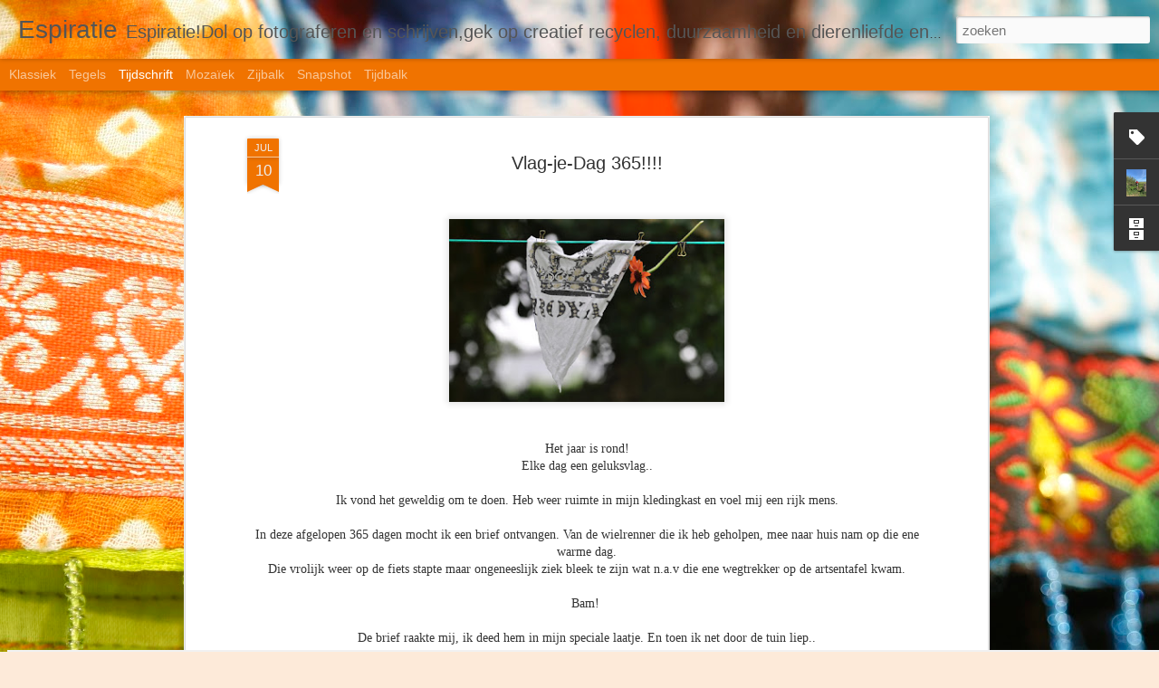

--- FILE ---
content_type: text/javascript; charset=UTF-8
request_url: https://espiratie.blogspot.com/?v=0&action=initial&widgetId=BlogArchive1&responseType=js&xssi_token=AOuZoY55uBJQo3dXYdPgh0vi0BMk-FYIsw%3A1769328591304
body_size: 1480
content:
try {
_WidgetManager._HandleControllerResult('BlogArchive1', 'initial',{'url': 'https://espiratie.blogspot.com/search?updated-min\x3d1969-12-31T16:00:00-08:00\x26updated-max\x3d292278994-08-17T07:12:55Z\x26max-results\x3d50', 'name': 'All Posts', 'expclass': 'expanded', 'toggleId': 'ALL-0', 'post-count': 3368, 'data': [{'url': 'https://espiratie.blogspot.com/2022/', 'name': '2022', 'expclass': 'expanded', 'toggleId': 'YEARLY-1641024000000', 'post-count': 98, 'data': [{'url': 'https://espiratie.blogspot.com/2022/04/', 'name': 'april', 'expclass': 'expanded', 'toggleId': 'MONTHLY-1648796400000', 'post-count': 7, 'posts': [{'title': 'Verhuisd', 'url': 'https://espiratie.blogspot.com/2022/04/verhuisd.html'}, {'title': 'HartStijl 258', 'url': 'https://espiratie.blogspot.com/2022/04/hartstijl-258.html'}, {'title': 'HartStijl 257', 'url': 'https://espiratie.blogspot.com/2022/04/hartstijl-257.html'}, {'title': 'HartStijl 256', 'url': 'https://espiratie.blogspot.com/2022/04/hartstijl-256.html'}, {'title': 'HartStijl 255', 'url': 'https://espiratie.blogspot.com/2022/04/hartstijl-255.html'}, {'title': 'HartStijl 254', 'url': 'https://espiratie.blogspot.com/2022/04/hartstijl-254.html'}, {'title': 'HartStijl 253', 'url': 'https://espiratie.blogspot.com/2022/04/hartstijl-253.html'}]}, {'url': 'https://espiratie.blogspot.com/2022/03/', 'name': 'maart', 'expclass': 'collapsed', 'toggleId': 'MONTHLY-1646121600000', 'post-count': 31}, {'url': 'https://espiratie.blogspot.com/2022/02/', 'name': 'februari', 'expclass': 'collapsed', 'toggleId': 'MONTHLY-1643702400000', 'post-count': 29}, {'url': 'https://espiratie.blogspot.com/2022/01/', 'name': 'januari', 'expclass': 'collapsed', 'toggleId': 'MONTHLY-1641024000000', 'post-count': 31}]}, {'url': 'https://espiratie.blogspot.com/2021/', 'name': '2021', 'expclass': 'collapsed', 'toggleId': 'YEARLY-1609488000000', 'post-count': 362, 'data': [{'url': 'https://espiratie.blogspot.com/2021/12/', 'name': 'december', 'expclass': 'collapsed', 'toggleId': 'MONTHLY-1638345600000', 'post-count': 31}, {'url': 'https://espiratie.blogspot.com/2021/11/', 'name': 'november', 'expclass': 'collapsed', 'toggleId': 'MONTHLY-1635750000000', 'post-count': 29}, {'url': 'https://espiratie.blogspot.com/2021/10/', 'name': 'oktober', 'expclass': 'collapsed', 'toggleId': 'MONTHLY-1633071600000', 'post-count': 31}, {'url': 'https://espiratie.blogspot.com/2021/09/', 'name': 'september', 'expclass': 'collapsed', 'toggleId': 'MONTHLY-1630479600000', 'post-count': 30}, {'url': 'https://espiratie.blogspot.com/2021/08/', 'name': 'augustus', 'expclass': 'collapsed', 'toggleId': 'MONTHLY-1627801200000', 'post-count': 31}, {'url': 'https://espiratie.blogspot.com/2021/07/', 'name': 'juli', 'expclass': 'collapsed', 'toggleId': 'MONTHLY-1625122800000', 'post-count': 30}, {'url': 'https://espiratie.blogspot.com/2021/06/', 'name': 'juni', 'expclass': 'collapsed', 'toggleId': 'MONTHLY-1622530800000', 'post-count': 29}, {'url': 'https://espiratie.blogspot.com/2021/05/', 'name': 'mei', 'expclass': 'collapsed', 'toggleId': 'MONTHLY-1619852400000', 'post-count': 31}, {'url': 'https://espiratie.blogspot.com/2021/04/', 'name': 'april', 'expclass': 'collapsed', 'toggleId': 'MONTHLY-1617260400000', 'post-count': 30}, {'url': 'https://espiratie.blogspot.com/2021/03/', 'name': 'maart', 'expclass': 'collapsed', 'toggleId': 'MONTHLY-1614585600000', 'post-count': 31}, {'url': 'https://espiratie.blogspot.com/2021/02/', 'name': 'februari', 'expclass': 'collapsed', 'toggleId': 'MONTHLY-1612166400000', 'post-count': 28}, {'url': 'https://espiratie.blogspot.com/2021/01/', 'name': 'januari', 'expclass': 'collapsed', 'toggleId': 'MONTHLY-1609488000000', 'post-count': 31}]}, {'url': 'https://espiratie.blogspot.com/2020/', 'name': '2020', 'expclass': 'collapsed', 'toggleId': 'YEARLY-1577865600000', 'post-count': 366, 'data': [{'url': 'https://espiratie.blogspot.com/2020/12/', 'name': 'december', 'expclass': 'collapsed', 'toggleId': 'MONTHLY-1606809600000', 'post-count': 31}, {'url': 'https://espiratie.blogspot.com/2020/11/', 'name': 'november', 'expclass': 'collapsed', 'toggleId': 'MONTHLY-1604214000000', 'post-count': 30}, {'url': 'https://espiratie.blogspot.com/2020/10/', 'name': 'oktober', 'expclass': 'collapsed', 'toggleId': 'MONTHLY-1601535600000', 'post-count': 31}, {'url': 'https://espiratie.blogspot.com/2020/09/', 'name': 'september', 'expclass': 'collapsed', 'toggleId': 'MONTHLY-1598943600000', 'post-count': 30}, {'url': 'https://espiratie.blogspot.com/2020/08/', 'name': 'augustus', 'expclass': 'collapsed', 'toggleId': 'MONTHLY-1596265200000', 'post-count': 31}, {'url': 'https://espiratie.blogspot.com/2020/07/', 'name': 'juli', 'expclass': 'collapsed', 'toggleId': 'MONTHLY-1593586800000', 'post-count': 31}, {'url': 'https://espiratie.blogspot.com/2020/06/', 'name': 'juni', 'expclass': 'collapsed', 'toggleId': 'MONTHLY-1590994800000', 'post-count': 30}, {'url': 'https://espiratie.blogspot.com/2020/05/', 'name': 'mei', 'expclass': 'collapsed', 'toggleId': 'MONTHLY-1588316400000', 'post-count': 31}, {'url': 'https://espiratie.blogspot.com/2020/04/', 'name': 'april', 'expclass': 'collapsed', 'toggleId': 'MONTHLY-1585724400000', 'post-count': 30}, {'url': 'https://espiratie.blogspot.com/2020/03/', 'name': 'maart', 'expclass': 'collapsed', 'toggleId': 'MONTHLY-1583049600000', 'post-count': 31}, {'url': 'https://espiratie.blogspot.com/2020/02/', 'name': 'februari', 'expclass': 'collapsed', 'toggleId': 'MONTHLY-1580544000000', 'post-count': 29}, {'url': 'https://espiratie.blogspot.com/2020/01/', 'name': 'januari', 'expclass': 'collapsed', 'toggleId': 'MONTHLY-1577865600000', 'post-count': 31}]}, {'url': 'https://espiratie.blogspot.com/2019/', 'name': '2019', 'expclass': 'collapsed', 'toggleId': 'YEARLY-1546329600000', 'post-count': 364, 'data': [{'url': 'https://espiratie.blogspot.com/2019/12/', 'name': 'december', 'expclass': 'collapsed', 'toggleId': 'MONTHLY-1575187200000', 'post-count': 31}, {'url': 'https://espiratie.blogspot.com/2019/11/', 'name': 'november', 'expclass': 'collapsed', 'toggleId': 'MONTHLY-1572591600000', 'post-count': 30}, {'url': 'https://espiratie.blogspot.com/2019/10/', 'name': 'oktober', 'expclass': 'collapsed', 'toggleId': 'MONTHLY-1569913200000', 'post-count': 31}, {'url': 'https://espiratie.blogspot.com/2019/09/', 'name': 'september', 'expclass': 'collapsed', 'toggleId': 'MONTHLY-1567321200000', 'post-count': 29}, {'url': 'https://espiratie.blogspot.com/2019/08/', 'name': 'augustus', 'expclass': 'collapsed', 'toggleId': 'MONTHLY-1564642800000', 'post-count': 31}, {'url': 'https://espiratie.blogspot.com/2019/07/', 'name': 'juli', 'expclass': 'collapsed', 'toggleId': 'MONTHLY-1561964400000', 'post-count': 31}, {'url': 'https://espiratie.blogspot.com/2019/06/', 'name': 'juni', 'expclass': 'collapsed', 'toggleId': 'MONTHLY-1559372400000', 'post-count': 30}, {'url': 'https://espiratie.blogspot.com/2019/05/', 'name': 'mei', 'expclass': 'collapsed', 'toggleId': 'MONTHLY-1556694000000', 'post-count': 31}, {'url': 'https://espiratie.blogspot.com/2019/04/', 'name': 'april', 'expclass': 'collapsed', 'toggleId': 'MONTHLY-1554102000000', 'post-count': 30}, {'url': 'https://espiratie.blogspot.com/2019/03/', 'name': 'maart', 'expclass': 'collapsed', 'toggleId': 'MONTHLY-1551427200000', 'post-count': 31}, {'url': 'https://espiratie.blogspot.com/2019/02/', 'name': 'februari', 'expclass': 'collapsed', 'toggleId': 'MONTHLY-1549008000000', 'post-count': 28}, {'url': 'https://espiratie.blogspot.com/2019/01/', 'name': 'januari', 'expclass': 'collapsed', 'toggleId': 'MONTHLY-1546329600000', 'post-count': 31}]}, {'url': 'https://espiratie.blogspot.com/2018/', 'name': '2018', 'expclass': 'collapsed', 'toggleId': 'YEARLY-1514793600000', 'post-count': 356, 'data': [{'url': 'https://espiratie.blogspot.com/2018/12/', 'name': 'december', 'expclass': 'collapsed', 'toggleId': 'MONTHLY-1543651200000', 'post-count': 31}, {'url': 'https://espiratie.blogspot.com/2018/11/', 'name': 'november', 'expclass': 'collapsed', 'toggleId': 'MONTHLY-1541055600000', 'post-count': 30}, {'url': 'https://espiratie.blogspot.com/2018/10/', 'name': 'oktober', 'expclass': 'collapsed', 'toggleId': 'MONTHLY-1538377200000', 'post-count': 31}, {'url': 'https://espiratie.blogspot.com/2018/09/', 'name': 'september', 'expclass': 'collapsed', 'toggleId': 'MONTHLY-1535785200000', 'post-count': 30}, {'url': 'https://espiratie.blogspot.com/2018/08/', 'name': 'augustus', 'expclass': 'collapsed', 'toggleId': 'MONTHLY-1533106800000', 'post-count': 31}, {'url': 'https://espiratie.blogspot.com/2018/07/', 'name': 'juli', 'expclass': 'collapsed', 'toggleId': 'MONTHLY-1530428400000', 'post-count': 22}, {'url': 'https://espiratie.blogspot.com/2018/06/', 'name': 'juni', 'expclass': 'collapsed', 'toggleId': 'MONTHLY-1527836400000', 'post-count': 30}, {'url': 'https://espiratie.blogspot.com/2018/05/', 'name': 'mei', 'expclass': 'collapsed', 'toggleId': 'MONTHLY-1525158000000', 'post-count': 31}, {'url': 'https://espiratie.blogspot.com/2018/04/', 'name': 'april', 'expclass': 'collapsed', 'toggleId': 'MONTHLY-1522566000000', 'post-count': 30}, {'url': 'https://espiratie.blogspot.com/2018/03/', 'name': 'maart', 'expclass': 'collapsed', 'toggleId': 'MONTHLY-1519891200000', 'post-count': 31}, {'url': 'https://espiratie.blogspot.com/2018/02/', 'name': 'februari', 'expclass': 'collapsed', 'toggleId': 'MONTHLY-1517472000000', 'post-count': 28}, {'url': 'https://espiratie.blogspot.com/2018/01/', 'name': 'januari', 'expclass': 'collapsed', 'toggleId': 'MONTHLY-1514793600000', 'post-count': 31}]}, {'url': 'https://espiratie.blogspot.com/2017/', 'name': '2017', 'expclass': 'collapsed', 'toggleId': 'YEARLY-1483257600000', 'post-count': 365, 'data': [{'url': 'https://espiratie.blogspot.com/2017/12/', 'name': 'december', 'expclass': 'collapsed', 'toggleId': 'MONTHLY-1512115200000', 'post-count': 31}, {'url': 'https://espiratie.blogspot.com/2017/11/', 'name': 'november', 'expclass': 'collapsed', 'toggleId': 'MONTHLY-1509519600000', 'post-count': 30}, {'url': 'https://espiratie.blogspot.com/2017/10/', 'name': 'oktober', 'expclass': 'collapsed', 'toggleId': 'MONTHLY-1506841200000', 'post-count': 31}, {'url': 'https://espiratie.blogspot.com/2017/09/', 'name': 'september', 'expclass': 'collapsed', 'toggleId': 'MONTHLY-1504249200000', 'post-count': 30}, {'url': 'https://espiratie.blogspot.com/2017/08/', 'name': 'augustus', 'expclass': 'collapsed', 'toggleId': 'MONTHLY-1501570800000', 'post-count': 31}, {'url': 'https://espiratie.blogspot.com/2017/07/', 'name': 'juli', 'expclass': 'collapsed', 'toggleId': 'MONTHLY-1498892400000', 'post-count': 31}, {'url': 'https://espiratie.blogspot.com/2017/06/', 'name': 'juni', 'expclass': 'collapsed', 'toggleId': 'MONTHLY-1496300400000', 'post-count': 30}, {'url': 'https://espiratie.blogspot.com/2017/05/', 'name': 'mei', 'expclass': 'collapsed', 'toggleId': 'MONTHLY-1493622000000', 'post-count': 31}, {'url': 'https://espiratie.blogspot.com/2017/04/', 'name': 'april', 'expclass': 'collapsed', 'toggleId': 'MONTHLY-1491030000000', 'post-count': 30}, {'url': 'https://espiratie.blogspot.com/2017/03/', 'name': 'maart', 'expclass': 'collapsed', 'toggleId': 'MONTHLY-1488355200000', 'post-count': 31}, {'url': 'https://espiratie.blogspot.com/2017/02/', 'name': 'februari', 'expclass': 'collapsed', 'toggleId': 'MONTHLY-1485936000000', 'post-count': 28}, {'url': 'https://espiratie.blogspot.com/2017/01/', 'name': 'januari', 'expclass': 'collapsed', 'toggleId': 'MONTHLY-1483257600000', 'post-count': 31}]}, {'url': 'https://espiratie.blogspot.com/2016/', 'name': '2016', 'expclass': 'collapsed', 'toggleId': 'YEARLY-1451635200000', 'post-count': 356, 'data': [{'url': 'https://espiratie.blogspot.com/2016/12/', 'name': 'december', 'expclass': 'collapsed', 'toggleId': 'MONTHLY-1480579200000', 'post-count': 31}, {'url': 'https://espiratie.blogspot.com/2016/11/', 'name': 'november', 'expclass': 'collapsed', 'toggleId': 'MONTHLY-1477983600000', 'post-count': 29}, {'url': 'https://espiratie.blogspot.com/2016/10/', 'name': 'oktober', 'expclass': 'collapsed', 'toggleId': 'MONTHLY-1475305200000', 'post-count': 31}, {'url': 'https://espiratie.blogspot.com/2016/09/', 'name': 'september', 'expclass': 'collapsed', 'toggleId': 'MONTHLY-1472713200000', 'post-count': 30}, {'url': 'https://espiratie.blogspot.com/2016/08/', 'name': 'augustus', 'expclass': 'collapsed', 'toggleId': 'MONTHLY-1470034800000', 'post-count': 31}, {'url': 'https://espiratie.blogspot.com/2016/07/', 'name': 'juli', 'expclass': 'collapsed', 'toggleId': 'MONTHLY-1467356400000', 'post-count': 24}, {'url': 'https://espiratie.blogspot.com/2016/06/', 'name': 'juni', 'expclass': 'collapsed', 'toggleId': 'MONTHLY-1464764400000', 'post-count': 30}, {'url': 'https://espiratie.blogspot.com/2016/05/', 'name': 'mei', 'expclass': 'collapsed', 'toggleId': 'MONTHLY-1462086000000', 'post-count': 31}, {'url': 'https://espiratie.blogspot.com/2016/04/', 'name': 'april', 'expclass': 'collapsed', 'toggleId': 'MONTHLY-1459494000000', 'post-count': 30}, {'url': 'https://espiratie.blogspot.com/2016/03/', 'name': 'maart', 'expclass': 'collapsed', 'toggleId': 'MONTHLY-1456819200000', 'post-count': 29}, {'url': 'https://espiratie.blogspot.com/2016/02/', 'name': 'februari', 'expclass': 'collapsed', 'toggleId': 'MONTHLY-1454313600000', 'post-count': 29}, {'url': 'https://espiratie.blogspot.com/2016/01/', 'name': 'januari', 'expclass': 'collapsed', 'toggleId': 'MONTHLY-1451635200000', 'post-count': 31}]}, {'url': 'https://espiratie.blogspot.com/2015/', 'name': '2015', 'expclass': 'collapsed', 'toggleId': 'YEARLY-1420099200000', 'post-count': 357, 'data': [{'url': 'https://espiratie.blogspot.com/2015/12/', 'name': 'december', 'expclass': 'collapsed', 'toggleId': 'MONTHLY-1448956800000', 'post-count': 30}, {'url': 'https://espiratie.blogspot.com/2015/11/', 'name': 'november', 'expclass': 'collapsed', 'toggleId': 'MONTHLY-1446361200000', 'post-count': 30}, {'url': 'https://espiratie.blogspot.com/2015/10/', 'name': 'oktober', 'expclass': 'collapsed', 'toggleId': 'MONTHLY-1443682800000', 'post-count': 31}, {'url': 'https://espiratie.blogspot.com/2015/09/', 'name': 'september', 'expclass': 'collapsed', 'toggleId': 'MONTHLY-1441090800000', 'post-count': 29}, {'url': 'https://espiratie.blogspot.com/2015/08/', 'name': 'augustus', 'expclass': 'collapsed', 'toggleId': 'MONTHLY-1438412400000', 'post-count': 31}, {'url': 'https://espiratie.blogspot.com/2015/07/', 'name': 'juli', 'expclass': 'collapsed', 'toggleId': 'MONTHLY-1435734000000', 'post-count': 31}, {'url': 'https://espiratie.blogspot.com/2015/06/', 'name': 'juni', 'expclass': 'collapsed', 'toggleId': 'MONTHLY-1433142000000', 'post-count': 29}, {'url': 'https://espiratie.blogspot.com/2015/05/', 'name': 'mei', 'expclass': 'collapsed', 'toggleId': 'MONTHLY-1430463600000', 'post-count': 31}, {'url': 'https://espiratie.blogspot.com/2015/04/', 'name': 'april', 'expclass': 'collapsed', 'toggleId': 'MONTHLY-1427871600000', 'post-count': 25}, {'url': 'https://espiratie.blogspot.com/2015/03/', 'name': 'maart', 'expclass': 'collapsed', 'toggleId': 'MONTHLY-1425196800000', 'post-count': 31}, {'url': 'https://espiratie.blogspot.com/2015/02/', 'name': 'februari', 'expclass': 'collapsed', 'toggleId': 'MONTHLY-1422777600000', 'post-count': 28}, {'url': 'https://espiratie.blogspot.com/2015/01/', 'name': 'januari', 'expclass': 'collapsed', 'toggleId': 'MONTHLY-1420099200000', 'post-count': 31}]}, {'url': 'https://espiratie.blogspot.com/2014/', 'name': '2014', 'expclass': 'collapsed', 'toggleId': 'YEARLY-1388563200000', 'post-count': 349, 'data': [{'url': 'https://espiratie.blogspot.com/2014/12/', 'name': 'december', 'expclass': 'collapsed', 'toggleId': 'MONTHLY-1417420800000', 'post-count': 31}, {'url': 'https://espiratie.blogspot.com/2014/11/', 'name': 'november', 'expclass': 'collapsed', 'toggleId': 'MONTHLY-1414825200000', 'post-count': 29}, {'url': 'https://espiratie.blogspot.com/2014/10/', 'name': 'oktober', 'expclass': 'collapsed', 'toggleId': 'MONTHLY-1412146800000', 'post-count': 31}, {'url': 'https://espiratie.blogspot.com/2014/09/', 'name': 'september', 'expclass': 'collapsed', 'toggleId': 'MONTHLY-1409554800000', 'post-count': 30}, {'url': 'https://espiratie.blogspot.com/2014/08/', 'name': 'augustus', 'expclass': 'collapsed', 'toggleId': 'MONTHLY-1406876400000', 'post-count': 30}, {'url': 'https://espiratie.blogspot.com/2014/07/', 'name': 'juli', 'expclass': 'collapsed', 'toggleId': 'MONTHLY-1404198000000', 'post-count': 31}, {'url': 'https://espiratie.blogspot.com/2014/06/', 'name': 'juni', 'expclass': 'collapsed', 'toggleId': 'MONTHLY-1401606000000', 'post-count': 18}, {'url': 'https://espiratie.blogspot.com/2014/05/', 'name': 'mei', 'expclass': 'collapsed', 'toggleId': 'MONTHLY-1398927600000', 'post-count': 30}, {'url': 'https://espiratie.blogspot.com/2014/04/', 'name': 'april', 'expclass': 'collapsed', 'toggleId': 'MONTHLY-1396335600000', 'post-count': 30}, {'url': 'https://espiratie.blogspot.com/2014/03/', 'name': 'maart', 'expclass': 'collapsed', 'toggleId': 'MONTHLY-1393660800000', 'post-count': 31}, {'url': 'https://espiratie.blogspot.com/2014/02/', 'name': 'februari', 'expclass': 'collapsed', 'toggleId': 'MONTHLY-1391241600000', 'post-count': 28}, {'url': 'https://espiratie.blogspot.com/2014/01/', 'name': 'januari', 'expclass': 'collapsed', 'toggleId': 'MONTHLY-1388563200000', 'post-count': 30}]}, {'url': 'https://espiratie.blogspot.com/2013/', 'name': '2013', 'expclass': 'collapsed', 'toggleId': 'YEARLY-1357027200000', 'post-count': 365, 'data': [{'url': 'https://espiratie.blogspot.com/2013/12/', 'name': 'december', 'expclass': 'collapsed', 'toggleId': 'MONTHLY-1385884800000', 'post-count': 31}, {'url': 'https://espiratie.blogspot.com/2013/11/', 'name': 'november', 'expclass': 'collapsed', 'toggleId': 'MONTHLY-1383289200000', 'post-count': 30}, {'url': 'https://espiratie.blogspot.com/2013/10/', 'name': 'oktober', 'expclass': 'collapsed', 'toggleId': 'MONTHLY-1380610800000', 'post-count': 31}, {'url': 'https://espiratie.blogspot.com/2013/09/', 'name': 'september', 'expclass': 'collapsed', 'toggleId': 'MONTHLY-1378018800000', 'post-count': 30}, {'url': 'https://espiratie.blogspot.com/2013/08/', 'name': 'augustus', 'expclass': 'collapsed', 'toggleId': 'MONTHLY-1375340400000', 'post-count': 31}, {'url': 'https://espiratie.blogspot.com/2013/07/', 'name': 'juli', 'expclass': 'collapsed', 'toggleId': 'MONTHLY-1372662000000', 'post-count': 31}, {'url': 'https://espiratie.blogspot.com/2013/06/', 'name': 'juni', 'expclass': 'collapsed', 'toggleId': 'MONTHLY-1370070000000', 'post-count': 30}, {'url': 'https://espiratie.blogspot.com/2013/05/', 'name': 'mei', 'expclass': 'collapsed', 'toggleId': 'MONTHLY-1367391600000', 'post-count': 31}, {'url': 'https://espiratie.blogspot.com/2013/04/', 'name': 'april', 'expclass': 'collapsed', 'toggleId': 'MONTHLY-1364799600000', 'post-count': 30}, {'url': 'https://espiratie.blogspot.com/2013/03/', 'name': 'maart', 'expclass': 'collapsed', 'toggleId': 'MONTHLY-1362124800000', 'post-count': 31}, {'url': 'https://espiratie.blogspot.com/2013/02/', 'name': 'februari', 'expclass': 'collapsed', 'toggleId': 'MONTHLY-1359705600000', 'post-count': 28}, {'url': 'https://espiratie.blogspot.com/2013/01/', 'name': 'januari', 'expclass': 'collapsed', 'toggleId': 'MONTHLY-1357027200000', 'post-count': 31}]}, {'url': 'https://espiratie.blogspot.com/2012/', 'name': '2012', 'expclass': 'collapsed', 'toggleId': 'YEARLY-1325404800000', 'post-count': 30, 'data': [{'url': 'https://espiratie.blogspot.com/2012/12/', 'name': 'december', 'expclass': 'collapsed', 'toggleId': 'MONTHLY-1354348800000', 'post-count': 30}]}], 'toggleopen': 'MONTHLY-1648796400000', 'style': 'HIERARCHY', 'title': 'Blogarchief'});
} catch (e) {
  if (typeof log != 'undefined') {
    log('HandleControllerResult failed: ' + e);
  }
}


--- FILE ---
content_type: text/javascript; charset=UTF-8
request_url: https://espiratie.blogspot.com/?v=0&action=initial&widgetId=Label1&responseType=js&xssi_token=AOuZoY55uBJQo3dXYdPgh0vi0BMk-FYIsw%3A1769328591304
body_size: 3131
content:
try {
_WidgetManager._HandleControllerResult('Label1', 'initial',{'title': 'Labels', 'display': 'list', 'showFreqNumbers': false, 'labels': [{'name': '*heppie*', 'count': 17, 'cssSize': 3, 'url': 'https://espiratie.blogspot.com/search/label/*heppie*'}, {'name': '1000 km in 2016', 'count': 1, 'cssSize': 1, 'url': 'https://espiratie.blogspot.com/search/label/1000%20km%20in%202016'}, {'name': '365dagen', 'count': 19, 'cssSize': 3, 'url': 'https://espiratie.blogspot.com/search/label/365dagen'}, {'name': '4wielen', 'count': 4, 'cssSize': 2, 'url': 'https://espiratie.blogspot.com/search/label/4wielen'}, {'name': 'aapjes', 'count': 4, 'cssSize': 2, 'url': 'https://espiratie.blogspot.com/search/label/aapjes'}, {'name': 'AGA', 'count': 3, 'cssSize': 2, 'url': 'https://espiratie.blogspot.com/search/label/AGA'}, {'name': 'allemanswaard', 'count': 43, 'cssSize': 4, 'url': 'https://espiratie.blogspot.com/search/label/allemanswaard'}, {'name': 'AnnieSloan', 'count': 35, 'cssSize': 3, 'url': 'https://espiratie.blogspot.com/search/label/AnnieSloan'}, {'name': 'autisme', 'count': 7, 'cssSize': 2, 'url': 'https://espiratie.blogspot.com/search/label/autisme'}, {'name': 'badeend', 'count': 15, 'cssSize': 3, 'url': 'https://espiratie.blogspot.com/search/label/badeend'}, {'name': 'bakfiets', 'count': 13, 'cssSize': 3, 'url': 'https://espiratie.blogspot.com/search/label/bakfiets'}, {'name': 'barefoot', 'count': 11, 'cssSize': 3, 'url': 'https://espiratie.blogspot.com/search/label/barefoot'}, {'name': 'Beppy', 'count': 9, 'cssSize': 2, 'url': 'https://espiratie.blogspot.com/search/label/Beppy'}, {'name': 'BettyBoop', 'count': 1, 'cssSize': 1, 'url': 'https://espiratie.blogspot.com/search/label/BettyBoop'}, {'name': 'bier', 'count': 8, 'cssSize': 2, 'url': 'https://espiratie.blogspot.com/search/label/bier'}, {'name': 'bijen', 'count': 6, 'cssSize': 2, 'url': 'https://espiratie.blogspot.com/search/label/bijen'}, {'name': 'bijtjes', 'count': 7, 'cssSize': 2, 'url': 'https://espiratie.blogspot.com/search/label/bijtjes'}, {'name': 'Bjorn', 'count': 18, 'cssSize': 3, 'url': 'https://espiratie.blogspot.com/search/label/Bjorn'}, {'name': 'blijmakertje', 'count': 19, 'cssSize': 3, 'url': 'https://espiratie.blogspot.com/search/label/blijmakertje'}, {'name': 'bloemen', 'count': 31, 'cssSize': 3, 'url': 'https://espiratie.blogspot.com/search/label/bloemen'}, {'name': 'blote pootjes', 'count': 2, 'cssSize': 1, 'url': 'https://espiratie.blogspot.com/search/label/blote%20pootjes'}, {'name': 'blotepootjes', 'count': 29, 'cssSize': 3, 'url': 'https://espiratie.blogspot.com/search/label/blotepootjes'}, {'name': 'bodyandmind', 'count': 1, 'cssSize': 1, 'url': 'https://espiratie.blogspot.com/search/label/bodyandmind'}, {'name': 'boek', 'count': 66, 'cssSize': 4, 'url': 'https://espiratie.blogspot.com/search/label/boek'}, {'name': 'Boektober', 'count': 9, 'cssSize': 2, 'url': 'https://espiratie.blogspot.com/search/label/Boektober'}, {'name': 'boerderijtje', 'count': 2, 'cssSize': 1, 'url': 'https://espiratie.blogspot.com/search/label/boerderijtje'}, {'name': 'boerin', 'count': 34, 'cssSize': 3, 'url': 'https://espiratie.blogspot.com/search/label/boerin'}, {'name': 'boksen', 'count': 7, 'cssSize': 2, 'url': 'https://espiratie.blogspot.com/search/label/boksen'}, {'name': 'Bosbaden', 'count': 1, 'cssSize': 1, 'url': 'https://espiratie.blogspot.com/search/label/Bosbaden'}, {'name': 'bouwvak', 'count': 8, 'cssSize': 2, 'url': 'https://espiratie.blogspot.com/search/label/bouwvak'}, {'name': 'bouwvakkertje', 'count': 9, 'cssSize': 2, 'url': 'https://espiratie.blogspot.com/search/label/bouwvakkertje'}, {'name': 'Bram', 'count': 4, 'cssSize': 2, 'url': 'https://espiratie.blogspot.com/search/label/Bram'}, {'name': 'bruggenbouwer', 'count': 64, 'cssSize': 4, 'url': 'https://espiratie.blogspot.com/search/label/bruggenbouwer'}, {'name': 'buitenmens', 'count': 121, 'cssSize': 4, 'url': 'https://espiratie.blogspot.com/search/label/buitenmens'}, {'name': 'bullmobiel', 'count': 3, 'cssSize': 2, 'url': 'https://espiratie.blogspot.com/search/label/bullmobiel'}, {'name': 'chaoot', 'count': 5, 'cssSize': 2, 'url': 'https://espiratie.blogspot.com/search/label/chaoot'}, {'name': 'column', 'count': 3, 'cssSize': 2, 'url': 'https://espiratie.blogspot.com/search/label/column'}, {'name': 'comfortfood', 'count': 1, 'cssSize': 1, 'url': 'https://espiratie.blogspot.com/search/label/comfortfood'}, {'name': 'confetti', 'count': 2, 'cssSize': 1, 'url': 'https://espiratie.blogspot.com/search/label/confetti'}, {'name': 'Confetti\x26#39;Es', 'count': 365, 'cssSize': 5, 'url': 'https://espiratie.blogspot.com/search/label/Confetti%27Es'}, {'name': 'corona', 'count': 36, 'cssSize': 3, 'url': 'https://espiratie.blogspot.com/search/label/corona'}, {'name': 'creatief', 'count': 1, 'cssSize': 1, 'url': 'https://espiratie.blogspot.com/search/label/creatief'}, {'name': 'dakeraf', 'count': 2, 'cssSize': 1, 'url': 'https://espiratie.blogspot.com/search/label/dakeraf'}, {'name': 'dankbaredinsdag', 'count': 224, 'cssSize': 5, 'url': 'https://espiratie.blogspot.com/search/label/dankbaredinsdag'}, {'name': 'dE LeeSclub', 'count': 3, 'cssSize': 2, 'url': 'https://espiratie.blogspot.com/search/label/dE%20LeeSclub'}, {'name': 'dieren', 'count': 24, 'cssSize': 3, 'url': 'https://espiratie.blogspot.com/search/label/dieren'}, {'name': 'dierenliefde', 'count': 190, 'cssSize': 5, 'url': 'https://espiratie.blogspot.com/search/label/dierenliefde'}, {'name': 'Doelen', 'count': 9, 'cssSize': 2, 'url': 'https://espiratie.blogspot.com/search/label/Doelen'}, {'name': 'dolledonderdag', 'count': 11, 'cssSize': 3, 'url': 'https://espiratie.blogspot.com/search/label/dolledonderdag'}, {'name': 'dromendurvendoen', 'count': 1, 'cssSize': 1, 'url': 'https://espiratie.blogspot.com/search/label/dromendurvendoen'}, {'name': 'droomboom', 'count': 4, 'cssSize': 2, 'url': 'https://espiratie.blogspot.com/search/label/droomboom'}, {'name': 'duizendpoot', 'count': 17, 'cssSize': 3, 'url': 'https://espiratie.blogspot.com/search/label/duizendpoot'}, {'name': 'duurzaamheid', 'count': 45, 'cssSize': 4, 'url': 'https://espiratie.blogspot.com/search/label/duurzaamheid'}, {'name': 'eetbaretuin', 'count': 89, 'cssSize': 4, 'url': 'https://espiratie.blogspot.com/search/label/eetbaretuin'}, {'name': 'egel', 'count': 5, 'cssSize': 2, 'url': 'https://espiratie.blogspot.com/search/label/egel'}, {'name': 'EKvoetbal', 'count': 3, 'cssSize': 2, 'url': 'https://espiratie.blogspot.com/search/label/EKvoetbal'}, {'name': 'Essieslifestyle', 'count': 120, 'cssSize': 4, 'url': 'https://espiratie.blogspot.com/search/label/Essieslifestyle'}, {'name': 'f7d', 'count': 16, 'cssSize': 3, 'url': 'https://espiratie.blogspot.com/search/label/f7d'}, {'name': 'familia', 'count': 125, 'cssSize': 4, 'url': 'https://espiratie.blogspot.com/search/label/familia'}, {'name': 'flowerpower', 'count': 68, 'cssSize': 4, 'url': 'https://espiratie.blogspot.com/search/label/flowerpower'}, {'name': 'focus', 'count': 5, 'cssSize': 2, 'url': 'https://espiratie.blogspot.com/search/label/focus'}, {'name': 'followthesun', 'count': 154, 'cssSize': 4, 'url': 'https://espiratie.blogspot.com/search/label/followthesun'}, {'name': 'fotofabriek', 'count': 1, 'cssSize': 1, 'url': 'https://espiratie.blogspot.com/search/label/fotofabriek'}, {'name': 'fotografie', 'count': 28, 'cssSize': 3, 'url': 'https://espiratie.blogspot.com/search/label/fotografie'}, {'name': 'Frits', 'count': 2, 'cssSize': 1, 'url': 'https://espiratie.blogspot.com/search/label/Frits'}, {'name': 'fuckitlist', 'count': 2, 'cssSize': 1, 'url': 'https://espiratie.blogspot.com/search/label/fuckitlist'}, {'name': 'gadget', 'count': 1, 'cssSize': 1, 'url': 'https://espiratie.blogspot.com/search/label/gadget'}, {'name': 'ganzert.nl', 'count': 6, 'cssSize': 2, 'url': 'https://espiratie.blogspot.com/search/label/ganzert.nl'}, {'name': 'gastconfetti', 'count': 3, 'cssSize': 2, 'url': 'https://espiratie.blogspot.com/search/label/gastconfetti'}, {'name': 'gasthoutje', 'count': 14, 'cssSize': 3, 'url': 'https://espiratie.blogspot.com/search/label/gasthoutje'}, {'name': 'gastvlag', 'count': 10, 'cssSize': 3, 'url': 'https://espiratie.blogspot.com/search/label/gastvlag'}, {'name': 'geluksmomentje', 'count': 25, 'cssSize': 3, 'url': 'https://espiratie.blogspot.com/search/label/geluksmomentje'}, {'name': 'geven', 'count': 11, 'cssSize': 3, 'url': 'https://espiratie.blogspot.com/search/label/geven'}, {'name': 'glimlachtuin', 'count': 26, 'cssSize': 3, 'url': 'https://espiratie.blogspot.com/search/label/glimlachtuin'}, {'name': 'groei', 'count': 1, 'cssSize': 1, 'url': 'https://espiratie.blogspot.com/search/label/groei'}, {'name': 'hart', 'count': 1, 'cssSize': 1, 'url': 'https://espiratie.blogspot.com/search/label/hart'}, {'name': 'Hartjes', 'count': 52, 'cssSize': 4, 'url': 'https://espiratie.blogspot.com/search/label/Hartjes'}, {'name': 'HartStijl', 'count': 229, 'cssSize': 5, 'url': 'https://espiratie.blogspot.com/search/label/HartStijl'}, {'name': 'HartStijl. Oersterk', 'count': 3, 'cssSize': 2, 'url': 'https://espiratie.blogspot.com/search/label/HartStijl.%20Oersterk'}, {'name': 'HekkenLiefde', 'count': 3, 'cssSize': 2, 'url': 'https://espiratie.blogspot.com/search/label/HekkenLiefde'}, {'name': 'Helleborus', 'count': 1, 'cssSize': 1, 'url': 'https://espiratie.blogspot.com/search/label/Helleborus'}, {'name': 'helweek', 'count': 17, 'cssSize': 3, 'url': 'https://espiratie.blogspot.com/search/label/helweek'}, {'name': 'heppiEs', 'count': 63, 'cssSize': 4, 'url': 'https://espiratie.blogspot.com/search/label/heppiEs'}, {'name': 'herfstvakantie', 'count': 2, 'cssSize': 1, 'url': 'https://espiratie.blogspot.com/search/label/herfstvakantie'}, {'name': 'hergebruikiship', 'count': 10, 'cssSize': 3, 'url': 'https://espiratie.blogspot.com/search/label/hergebruikiship'}, {'name': 'herinneringen maken', 'count': 1, 'cssSize': 1, 'url': 'https://espiratie.blogspot.com/search/label/herinneringen%20maken'}, {'name': 'Hippie', 'count': 15, 'cssSize': 3, 'url': 'https://espiratie.blogspot.com/search/label/Hippie'}, {'name': 'hoera het is vandaag', 'count': 136, 'cssSize': 4, 'url': 'https://espiratie.blogspot.com/search/label/hoera%20het%20is%20vandaag'}, {'name': 'Hommel', 'count': 18, 'cssSize': 3, 'url': 'https://espiratie.blogspot.com/search/label/Hommel'}, {'name': 'hout', 'count': 35, 'cssSize': 3, 'url': 'https://espiratie.blogspot.com/search/label/hout'}, {'name': 'HoutjuistvanJou', 'count': 368, 'cssSize': 5, 'url': 'https://espiratie.blogspot.com/search/label/HoutjuistvanJou'}, {'name': 'hygge', 'count': 9, 'cssSize': 2, 'url': 'https://espiratie.blogspot.com/search/label/hygge'}, {'name': 'icewoman', 'count': 18, 'cssSize': 3, 'url': 'https://espiratie.blogspot.com/search/label/icewoman'}, {'name': 'ietsvandefiets', 'count': 4, 'cssSize': 2, 'url': 'https://espiratie.blogspot.com/search/label/ietsvandefiets'}, {'name': 'ijsvrouw', 'count': 2, 'cssSize': 1, 'url': 'https://espiratie.blogspot.com/search/label/ijsvrouw'}, {'name': 'intermittentfasting', 'count': 2, 'cssSize': 1, 'url': 'https://espiratie.blogspot.com/search/label/intermittentfasting'}, {'name': 'Ity\x26#39;s', 'count': 1, 'cssSize': 1, 'url': 'https://espiratie.blogspot.com/search/label/Ity%27s'}, {'name': 'jaarronddepont', 'count': 8, 'cssSize': 2, 'url': 'https://espiratie.blogspot.com/search/label/jaarronddepont'}, {'name': 'kabouterbos', 'count': 8, 'cssSize': 2, 'url': 'https://espiratie.blogspot.com/search/label/kabouterbos'}, {'name': 'kabouterpad', 'count': 13, 'cssSize': 3, 'url': 'https://espiratie.blogspot.com/search/label/kabouterpad'}, {'name': 'Kaboutertjes', 'count': 35, 'cssSize': 3, 'url': 'https://espiratie.blogspot.com/search/label/Kaboutertjes'}, {'name': 'kamerplant', 'count': 9, 'cssSize': 2, 'url': 'https://espiratie.blogspot.com/search/label/kamerplant'}, {'name': 'kas', 'count': 8, 'cssSize': 2, 'url': 'https://espiratie.blogspot.com/search/label/kas'}, {'name': 'keitof', 'count': 1, 'cssSize': 1, 'url': 'https://espiratie.blogspot.com/search/label/keitof'}, {'name': 'kerrust', 'count': 31, 'cssSize': 3, 'url': 'https://espiratie.blogspot.com/search/label/kerrust'}, {'name': 'kerst', 'count': 18, 'cssSize': 3, 'url': 'https://espiratie.blogspot.com/search/label/kerst'}, {'name': 'kerstgemis', 'count': 6, 'cssSize': 2, 'url': 'https://espiratie.blogspot.com/search/label/kerstgemis'}, {'name': 'kijkopzorg', 'count': 10, 'cssSize': 3, 'url': 'https://espiratie.blogspot.com/search/label/kijkopzorg'}, {'name': 'kippenkamp', 'count': 1, 'cssSize': 1, 'url': 'https://espiratie.blogspot.com/search/label/kippenkamp'}, {'name': 'kleur', 'count': 26, 'cssSize': 3, 'url': 'https://espiratie.blogspot.com/search/label/kleur'}, {'name': 'klimaat', 'count': 1, 'cssSize': 1, 'url': 'https://espiratie.blogspot.com/search/label/klimaat'}, {'name': 'Kniptuin', 'count': 2, 'cssSize': 1, 'url': 'https://espiratie.blogspot.com/search/label/Kniptuin'}, {'name': 'kokkie', 'count': 12, 'cssSize': 3, 'url': 'https://espiratie.blogspot.com/search/label/kokkie'}, {'name': 'KoningHommel', 'count': 3, 'cssSize': 2, 'url': 'https://espiratie.blogspot.com/search/label/KoningHommel'}, {'name': 'kringloopgeluk', 'count': 3, 'cssSize': 2, 'url': 'https://espiratie.blogspot.com/search/label/kringloopgeluk'}, {'name': 'krullen', 'count': 8, 'cssSize': 2, 'url': 'https://espiratie.blogspot.com/search/label/krullen'}, {'name': 'lantaarn', 'count': 8, 'cssSize': 2, 'url': 'https://espiratie.blogspot.com/search/label/lantaarn'}, {'name': 'leefstijl', 'count': 29, 'cssSize': 3, 'url': 'https://espiratie.blogspot.com/search/label/leefstijl'}, {'name': 'leenmoeder', 'count': 159, 'cssSize': 4, 'url': 'https://espiratie.blogspot.com/search/label/leenmoeder'}, {'name': 'LEeSclub', 'count': 3, 'cssSize': 2, 'url': 'https://espiratie.blogspot.com/search/label/LEeSclub'}, {'name': 'leesvoer', 'count': 17, 'cssSize': 3, 'url': 'https://espiratie.blogspot.com/search/label/leesvoer'}, {'name': 'let\x26#39;s Sock', 'count': 2, 'cssSize': 1, 'url': 'https://espiratie.blogspot.com/search/label/let%27s%20Sock'}, {'name': 'lijf', 'count': 1, 'cssSize': 1, 'url': 'https://espiratie.blogspot.com/search/label/lijf'}, {'name': 'Lola', 'count': 11, 'cssSize': 3, 'url': 'https://espiratie.blogspot.com/search/label/Lola'}, {'name': 'Lykke', 'count': 1, 'cssSize': 1, 'url': 'https://espiratie.blogspot.com/search/label/Lykke'}, {'name': 'mama de gans', 'count': 1, 'cssSize': 1, 'url': 'https://espiratie.blogspot.com/search/label/mama%20de%20gans'}, {'name': 'Mamaloetje', 'count': 14, 'cssSize': 3, 'url': 'https://espiratie.blogspot.com/search/label/Mamaloetje'}, {'name': 'markt', 'count': 17, 'cssSize': 3, 'url': 'https://espiratie.blogspot.com/search/label/markt'}, {'name': 'me-time', 'count': 1, 'cssSize': 1, 'url': 'https://espiratie.blogspot.com/search/label/me-time'}, {'name': 'Mees in de moestuin', 'count': 3, 'cssSize': 2, 'url': 'https://espiratie.blogspot.com/search/label/Mees%20in%20de%20moestuin'}, {'name': 'meukisleuk', 'count': 13, 'cssSize': 3, 'url': 'https://espiratie.blogspot.com/search/label/meukisleuk'}, {'name': 'mexicaans', 'count': 1, 'cssSize': 1, 'url': 'https://espiratie.blogspot.com/search/label/mexicaans'}, {'name': 'Mindlift', 'count': 18, 'cssSize': 3, 'url': 'https://espiratie.blogspot.com/search/label/Mindlift'}, {'name': 'minigelukjes', 'count': 5, 'cssSize': 2, 'url': 'https://espiratie.blogspot.com/search/label/minigelukjes'}, {'name': 'missie', 'count': 1, 'cssSize': 1, 'url': 'https://espiratie.blogspot.com/search/label/missie'}, {'name': 'mooie woorden', 'count': 7, 'cssSize': 2, 'url': 'https://espiratie.blogspot.com/search/label/mooie%20woorden'}, {'name': 'moraalridder', 'count': 25, 'cssSize': 3, 'url': 'https://espiratie.blogspot.com/search/label/moraalridder'}, {'name': 'mutsen', 'count': 1, 'cssSize': 1, 'url': 'https://espiratie.blogspot.com/search/label/mutsen'}, {'name': 'muziek', 'count': 1, 'cssSize': 1, 'url': 'https://espiratie.blogspot.com/search/label/muziek'}, {'name': 'natuur', 'count': 162, 'cssSize': 4, 'url': 'https://espiratie.blogspot.com/search/label/natuur'}, {'name': 'nestkast', 'count': 2, 'cssSize': 1, 'url': 'https://espiratie.blogspot.com/search/label/nestkast'}, {'name': 'never grow up', 'count': 4, 'cssSize': 2, 'url': 'https://espiratie.blogspot.com/search/label/never%20grow%20up'}, {'name': 'nierstichting', 'count': 1, 'cssSize': 1, 'url': 'https://espiratie.blogspot.com/search/label/nierstichting'}, {'name': 'novembergeefmaand', 'count': 6, 'cssSize': 2, 'url': 'https://espiratie.blogspot.com/search/label/novembergeefmaand'}, {'name': 'oeranje', 'count': 71, 'cssSize': 4, 'url': 'https://espiratie.blogspot.com/search/label/oeranje'}, {'name': 'Oersterk', 'count': 80, 'cssSize': 4, 'url': 'https://espiratie.blogspot.com/search/label/Oersterk'}, {'name': 'oliebollen', 'count': 3, 'cssSize': 2, 'url': 'https://espiratie.blogspot.com/search/label/oliebollen'}, {'name': 'oliepers', 'count': 1, 'cssSize': 1, 'url': 'https://espiratie.blogspot.com/search/label/oliepers'}, {'name': 'omdenken', 'count': 1, 'cssSize': 1, 'url': 'https://espiratie.blogspot.com/search/label/omdenken'}, {'name': 'ontspanning', 'count': 1, 'cssSize': 1, 'url': 'https://espiratie.blogspot.com/search/label/ontspanning'}, {'name': 'Ontspullen', 'count': 1, 'cssSize': 1, 'url': 'https://espiratie.blogspot.com/search/label/Ontspullen'}, {'name': 'op reis', 'count': 5, 'cssSize': 2, 'url': 'https://espiratie.blogspot.com/search/label/op%20reis'}, {'name': 'opdeplaatsrust', 'count': 3, 'cssSize': 2, 'url': 'https://espiratie.blogspot.com/search/label/opdeplaatsrust'}, {'name': 'opwijking', 'count': 16, 'cssSize': 3, 'url': 'https://espiratie.blogspot.com/search/label/opwijking'}, {'name': 'Oscar', 'count': 50, 'cssSize': 4, 'url': 'https://espiratie.blogspot.com/search/label/Oscar'}, {'name': 'permacultuur', 'count': 7, 'cssSize': 2, 'url': 'https://espiratie.blogspot.com/search/label/permacultuur'}, {'name': 'pipi', 'count': 8, 'cssSize': 2, 'url': 'https://espiratie.blogspot.com/search/label/pipi'}, {'name': 'pipjesterras', 'count': 11, 'cssSize': 3, 'url': 'https://espiratie.blogspot.com/search/label/pipjesterras'}, {'name': 'Pipo de kruidenkar', 'count': 1, 'cssSize': 1, 'url': 'https://espiratie.blogspot.com/search/label/Pipo%20de%20kruidenkar'}, {'name': 'pipowagen', 'count': 3, 'cssSize': 2, 'url': 'https://espiratie.blogspot.com/search/label/pipowagen'}, {'name': 'planeet', 'count': 3, 'cssSize': 2, 'url': 'https://espiratie.blogspot.com/search/label/planeet'}, {'name': 'plantaardig', 'count': 5, 'cssSize': 2, 'url': 'https://espiratie.blogspot.com/search/label/plantaardig'}, {'name': 'planten-camping', 'count': 6, 'cssSize': 2, 'url': 'https://espiratie.blogspot.com/search/label/planten-camping'}, {'name': 'plantenjungle', 'count': 6, 'cssSize': 2, 'url': 'https://espiratie.blogspot.com/search/label/plantenjungle'}, {'name': 'plasticsoup', 'count': 3, 'cssSize': 2, 'url': 'https://espiratie.blogspot.com/search/label/plasticsoup'}, {'name': 'pluktuin', 'count': 1, 'cssSize': 1, 'url': 'https://espiratie.blogspot.com/search/label/pluktuin'}, {'name': 'podcast', 'count': 2, 'cssSize': 1, 'url': 'https://espiratie.blogspot.com/search/label/podcast'}, {'name': 'politiek', 'count': 21, 'cssSize': 3, 'url': 'https://espiratie.blogspot.com/search/label/politiek'}, {'name': 'poncho', 'count': 1, 'cssSize': 1, 'url': 'https://espiratie.blogspot.com/search/label/poncho'}, {'name': 'pont', 'count': 10, 'cssSize': 3, 'url': 'https://espiratie.blogspot.com/search/label/pont'}, {'name': 'post', 'count': 56, 'cssSize': 4, 'url': 'https://espiratie.blogspot.com/search/label/post'}, {'name': 'Proloog', 'count': 81, 'cssSize': 4, 'url': 'https://espiratie.blogspot.com/search/label/Proloog'}, {'name': 'Pruts \x26amp; Klungel', 'count': 2, 'cssSize': 1, 'url': 'https://espiratie.blogspot.com/search/label/Pruts%20%26%20Klungel'}, {'name': 'recepten', 'count': 40, 'cssSize': 3, 'url': 'https://espiratie.blogspot.com/search/label/recepten'}, {'name': 'recyclen', 'count': 41, 'cssSize': 4, 'url': 'https://espiratie.blogspot.com/search/label/recyclen'}, {'name': 'resetweek', 'count': 11, 'cssSize': 3, 'url': 'https://espiratie.blogspot.com/search/label/resetweek'}, {'name': 'reuma', 'count': 2, 'cssSize': 1, 'url': 'https://espiratie.blogspot.com/search/label/reuma'}, {'name': 'Rijn', 'count': 4, 'cssSize': 2, 'url': 'https://espiratie.blogspot.com/search/label/Rijn'}, {'name': 'rijnreporter', 'count': 13, 'cssSize': 3, 'url': 'https://espiratie.blogspot.com/search/label/rijnreporter'}, {'name': 'Rimpels', 'count': 19, 'cssSize': 3, 'url': 'https://espiratie.blogspot.com/search/label/Rimpels'}, {'name': 'riviermeisje', 'count': 17, 'cssSize': 3, 'url': 'https://espiratie.blogspot.com/search/label/riviermeisje'}, {'name': 'rokjes \x26amp; jurkjes', 'count': 13, 'cssSize': 3, 'url': 'https://espiratie.blogspot.com/search/label/rokjes%20%26%20jurkjes'}, {'name': 'Roodstaart', 'count': 5, 'cssSize': 2, 'url': 'https://espiratie.blogspot.com/search/label/Roodstaart'}, {'name': 'Roodstaart en Mascotte', 'count': 4, 'cssSize': 2, 'url': 'https://espiratie.blogspot.com/search/label/Roodstaart%20en%20Mascotte'}, {'name': 'roosjes', 'count': 12, 'cssSize': 3, 'url': 'https://espiratie.blogspot.com/search/label/roosjes'}, {'name': 'rotonde', 'count': 1, 'cssSize': 1, 'url': 'https://espiratie.blogspot.com/search/label/rotonde'}, {'name': 'Rowilli', 'count': 1, 'cssSize': 1, 'url': 'https://espiratie.blogspot.com/search/label/Rowilli'}, {'name': 'schapen', 'count': 6, 'cssSize': 2, 'url': 'https://espiratie.blogspot.com/search/label/schapen'}, {'name': 'schatten', 'count': 2, 'cssSize': 1, 'url': 'https://espiratie.blogspot.com/search/label/schatten'}, {'name': 'schrijfster', 'count': 38, 'cssSize': 3, 'url': 'https://espiratie.blogspot.com/search/label/schrijfster'}, {'name': 'seizoenen vieren', 'count': 13, 'cssSize': 3, 'url': 'https://espiratie.blogspot.com/search/label/seizoenen%20vieren'}, {'name': 'Serious Request', 'count': 3, 'cssSize': 2, 'url': 'https://espiratie.blogspot.com/search/label/Serious%20Request'}, {'name': 'simpel\x26amp;leuk', 'count': 65, 'cssSize': 4, 'url': 'https://espiratie.blogspot.com/search/label/simpel%26leuk'}, {'name': 'sintofiel', 'count': 10, 'cssSize': 3, 'url': 'https://espiratie.blogspot.com/search/label/sintofiel'}, {'name': 'Sjim', 'count': 6, 'cssSize': 2, 'url': 'https://espiratie.blogspot.com/search/label/Sjim'}, {'name': 'sokken', 'count': 3, 'cssSize': 2, 'url': 'https://espiratie.blogspot.com/search/label/sokken'}, {'name': 'Soulmate', 'count': 1, 'cssSize': 1, 'url': 'https://espiratie.blogspot.com/search/label/Soulmate'}, {'name': 'speerpunt', 'count': 1, 'cssSize': 1, 'url': 'https://espiratie.blogspot.com/search/label/speerpunt'}, {'name': 'spijkermat', 'count': 1, 'cssSize': 1, 'url': 'https://espiratie.blogspot.com/search/label/spijkermat'}, {'name': 'staycation', 'count': 92, 'cssSize': 4, 'url': 'https://espiratie.blogspot.com/search/label/staycation'}, {'name': 'steen', 'count': 2, 'cssSize': 1, 'url': 'https://espiratie.blogspot.com/search/label/steen'}, {'name': 'steenuil', 'count': 6, 'cssSize': 2, 'url': 'https://espiratie.blogspot.com/search/label/steenuil'}, {'name': 'stippels', 'count': 23, 'cssSize': 3, 'url': 'https://espiratie.blogspot.com/search/label/stippels'}, {'name': 'STYX', 'count': 17, 'cssSize': 3, 'url': 'https://espiratie.blogspot.com/search/label/STYX'}, {'name': 'suikervrij', 'count': 3, 'cssSize': 2, 'url': 'https://espiratie.blogspot.com/search/label/suikervrij'}, {'name': 'SUN', 'count': 366, 'cssSize': 5, 'url': 'https://espiratie.blogspot.com/search/label/SUN'}, {'name': 'Tante Bes', 'count': 6, 'cssSize': 2, 'url': 'https://espiratie.blogspot.com/search/label/Tante%20Bes'}, {'name': 'tante Betsy', 'count': 4, 'cssSize': 2, 'url': 'https://espiratie.blogspot.com/search/label/tante%20Betsy'}, {'name': 'tasofiel', 'count': 1, 'cssSize': 1, 'url': 'https://espiratie.blogspot.com/search/label/tasofiel'}, {'name': 'Tibet', 'count': 1, 'cssSize': 1, 'url': 'https://espiratie.blogspot.com/search/label/Tibet'}, {'name': 'Tijn', 'count': 8, 'cssSize': 2, 'url': 'https://espiratie.blogspot.com/search/label/Tijn'}, {'name': 'Toos', 'count': 2, 'cssSize': 1, 'url': 'https://espiratie.blogspot.com/search/label/Toos'}, {'name': 'Toosson', 'count': 1, 'cssSize': 1, 'url': 'https://espiratie.blogspot.com/search/label/Toosson'}, {'name': 'traditie', 'count': 7, 'cssSize': 2, 'url': 'https://espiratie.blogspot.com/search/label/traditie'}, {'name': 'transformeren', 'count': 1, 'cssSize': 1, 'url': 'https://espiratie.blogspot.com/search/label/transformeren'}, {'name': 'troepvrij', 'count': 1, 'cssSize': 1, 'url': 'https://espiratie.blogspot.com/search/label/troepvrij'}, {'name': 'tuin', 'count': 50, 'cssSize': 4, 'url': 'https://espiratie.blogspot.com/search/label/tuin'}, {'name': 'TuscanyTrail', 'count': 1, 'cssSize': 1, 'url': 'https://espiratie.blogspot.com/search/label/TuscanyTrail'}, {'name': 'vegan', 'count': 11, 'cssSize': 3, 'url': 'https://espiratie.blogspot.com/search/label/vegan'}, {'name': 'veggie', 'count': 2, 'cssSize': 1, 'url': 'https://espiratie.blogspot.com/search/label/veggie'}, {'name': 'venetogravel', 'count': 1, 'cssSize': 1, 'url': 'https://espiratie.blogspot.com/search/label/venetogravel'}, {'name': 'verbouwing', 'count': 11, 'cssSize': 3, 'url': 'https://espiratie.blogspot.com/search/label/verbouwing'}, {'name': 'verfplant', 'count': 2, 'cssSize': 1, 'url': 'https://espiratie.blogspot.com/search/label/verfplant'}, {'name': 'verhuizing', 'count': 1, 'cssSize': 1, 'url': 'https://espiratie.blogspot.com/search/label/verhuizing'}, {'name': 'vierjaardag', 'count': 9, 'cssSize': 2, 'url': 'https://espiratie.blogspot.com/search/label/vierjaardag'}, {'name': 'Villa Kakelbont', 'count': 5, 'cssSize': 2, 'url': 'https://espiratie.blogspot.com/search/label/Villa%20Kakelbont'}, {'name': 'vilten', 'count': 2, 'cssSize': 1, 'url': 'https://espiratie.blogspot.com/search/label/vilten'}, {'name': 'vitamines', 'count': 2, 'cssSize': 1, 'url': 'https://espiratie.blogspot.com/search/label/vitamines'}, {'name': 'vlagjedag', 'count': 368, 'cssSize': 5, 'url': 'https://espiratie.blogspot.com/search/label/vlagjedag'}, {'name': 'vlinder', 'count': 5, 'cssSize': 2, 'url': 'https://espiratie.blogspot.com/search/label/vlinder'}, {'name': 'voedselbos', 'count': 31, 'cssSize': 3, 'url': 'https://espiratie.blogspot.com/search/label/voedselbos'}, {'name': 'vogels', 'count': 56, 'cssSize': 4, 'url': 'https://espiratie.blogspot.com/search/label/vogels'}, {'name': 'vriendelijkheid', 'count': 2, 'cssSize': 1, 'url': 'https://espiratie.blogspot.com/search/label/vriendelijkheid'}, {'name': 'vriendschap', 'count': 71, 'cssSize': 4, 'url': 'https://espiratie.blogspot.com/search/label/vriendschap'}, {'name': 'vroegevogels', 'count': 10, 'cssSize': 3, 'url': 'https://espiratie.blogspot.com/search/label/vroegevogels'}, {'name': 'wandelen', 'count': 145, 'cssSize': 4, 'url': 'https://espiratie.blogspot.com/search/label/wandelen'}, {'name': 'wereldverbeteraar', 'count': 4, 'cssSize': 2, 'url': 'https://espiratie.blogspot.com/search/label/wereldverbeteraar'}, {'name': 'werkkamer', 'count': 5, 'cssSize': 2, 'url': 'https://espiratie.blogspot.com/search/label/werkkamer'}, {'name': 'wie is de Mol', 'count': 1, 'cssSize': 1, 'url': 'https://espiratie.blogspot.com/search/label/wie%20is%20de%20Mol'}, {'name': 'wintervakantie', 'count': 12, 'cssSize': 3, 'url': 'https://espiratie.blogspot.com/search/label/wintervakantie'}, {'name': 'wk', 'count': 1, 'cssSize': 1, 'url': 'https://espiratie.blogspot.com/search/label/wk'}, {'name': 'wkvoetbal', 'count': 14, 'cssSize': 3, 'url': 'https://espiratie.blogspot.com/search/label/wkvoetbal'}, {'name': 'woensdagvakantiedag', 'count': 20, 'cssSize': 3, 'url': 'https://espiratie.blogspot.com/search/label/woensdagvakantiedag'}, {'name': 'woensdagvakantiemiddag', 'count': 52, 'cssSize': 4, 'url': 'https://espiratie.blogspot.com/search/label/woensdagvakantiemiddag'}, {'name': 'WoensdagWandeldag', 'count': 67, 'cssSize': 4, 'url': 'https://espiratie.blogspot.com/search/label/WoensdagWandeldag'}, {'name': 'wol', 'count': 15, 'cssSize': 3, 'url': 'https://espiratie.blogspot.com/search/label/wol'}, {'name': 'wolkenclub', 'count': 13, 'cssSize': 3, 'url': 'https://espiratie.blogspot.com/search/label/wolkenclub'}, {'name': 'woonkeuken', 'count': 26, 'cssSize': 3, 'url': 'https://espiratie.blogspot.com/search/label/woonkeuken'}, {'name': 'yoga', 'count': 6, 'cssSize': 2, 'url': 'https://espiratie.blogspot.com/search/label/yoga'}, {'name': 'zaaienmaar(t)', 'count': 2, 'cssSize': 1, 'url': 'https://espiratie.blogspot.com/search/label/zaaienmaar%28t%29'}, {'name': 'Zee', 'count': 1, 'cssSize': 1, 'url': 'https://espiratie.blogspot.com/search/label/Zee'}, {'name': 'zomermeisje', 'count': 7, 'cssSize': 2, 'url': 'https://espiratie.blogspot.com/search/label/zomermeisje'}, {'name': 'zomermens', 'count': 12, 'cssSize': 3, 'url': 'https://espiratie.blogspot.com/search/label/zomermens'}, {'name': 'zon', 'count': 13, 'cssSize': 3, 'url': 'https://espiratie.blogspot.com/search/label/zon'}, {'name': 'zonsondergang', 'count': 4, 'cssSize': 2, 'url': 'https://espiratie.blogspot.com/search/label/zonsondergang'}, {'name': 'zonsopkomst', 'count': 9, 'cssSize': 2, 'url': 'https://espiratie.blogspot.com/search/label/zonsopkomst'}, {'name': 'zorgen', 'count': 66, 'cssSize': 4, 'url': 'https://espiratie.blogspot.com/search/label/zorgen'}, {'name': 'Zusje', 'count': 6, 'cssSize': 2, 'url': 'https://espiratie.blogspot.com/search/label/Zusje'}]});
} catch (e) {
  if (typeof log != 'undefined') {
    log('HandleControllerResult failed: ' + e);
  }
}


--- FILE ---
content_type: text/javascript; charset=UTF-8
request_url: https://espiratie.blogspot.com/?v=0&action=initial&widgetId=Label1&responseType=js&xssi_token=AOuZoY55uBJQo3dXYdPgh0vi0BMk-FYIsw%3A1769328591304
body_size: 3211
content:
try {
_WidgetManager._HandleControllerResult('Label1', 'initial',{'title': 'Labels', 'display': 'list', 'showFreqNumbers': false, 'labels': [{'name': '*heppie*', 'count': 17, 'cssSize': 3, 'url': 'https://espiratie.blogspot.com/search/label/*heppie*'}, {'name': '1000 km in 2016', 'count': 1, 'cssSize': 1, 'url': 'https://espiratie.blogspot.com/search/label/1000%20km%20in%202016'}, {'name': '365dagen', 'count': 19, 'cssSize': 3, 'url': 'https://espiratie.blogspot.com/search/label/365dagen'}, {'name': '4wielen', 'count': 4, 'cssSize': 2, 'url': 'https://espiratie.blogspot.com/search/label/4wielen'}, {'name': 'aapjes', 'count': 4, 'cssSize': 2, 'url': 'https://espiratie.blogspot.com/search/label/aapjes'}, {'name': 'AGA', 'count': 3, 'cssSize': 2, 'url': 'https://espiratie.blogspot.com/search/label/AGA'}, {'name': 'allemanswaard', 'count': 43, 'cssSize': 4, 'url': 'https://espiratie.blogspot.com/search/label/allemanswaard'}, {'name': 'AnnieSloan', 'count': 35, 'cssSize': 3, 'url': 'https://espiratie.blogspot.com/search/label/AnnieSloan'}, {'name': 'autisme', 'count': 7, 'cssSize': 2, 'url': 'https://espiratie.blogspot.com/search/label/autisme'}, {'name': 'badeend', 'count': 15, 'cssSize': 3, 'url': 'https://espiratie.blogspot.com/search/label/badeend'}, {'name': 'bakfiets', 'count': 13, 'cssSize': 3, 'url': 'https://espiratie.blogspot.com/search/label/bakfiets'}, {'name': 'barefoot', 'count': 11, 'cssSize': 3, 'url': 'https://espiratie.blogspot.com/search/label/barefoot'}, {'name': 'Beppy', 'count': 9, 'cssSize': 2, 'url': 'https://espiratie.blogspot.com/search/label/Beppy'}, {'name': 'BettyBoop', 'count': 1, 'cssSize': 1, 'url': 'https://espiratie.blogspot.com/search/label/BettyBoop'}, {'name': 'bier', 'count': 8, 'cssSize': 2, 'url': 'https://espiratie.blogspot.com/search/label/bier'}, {'name': 'bijen', 'count': 6, 'cssSize': 2, 'url': 'https://espiratie.blogspot.com/search/label/bijen'}, {'name': 'bijtjes', 'count': 7, 'cssSize': 2, 'url': 'https://espiratie.blogspot.com/search/label/bijtjes'}, {'name': 'Bjorn', 'count': 18, 'cssSize': 3, 'url': 'https://espiratie.blogspot.com/search/label/Bjorn'}, {'name': 'blijmakertje', 'count': 19, 'cssSize': 3, 'url': 'https://espiratie.blogspot.com/search/label/blijmakertje'}, {'name': 'bloemen', 'count': 31, 'cssSize': 3, 'url': 'https://espiratie.blogspot.com/search/label/bloemen'}, {'name': 'blote pootjes', 'count': 2, 'cssSize': 1, 'url': 'https://espiratie.blogspot.com/search/label/blote%20pootjes'}, {'name': 'blotepootjes', 'count': 29, 'cssSize': 3, 'url': 'https://espiratie.blogspot.com/search/label/blotepootjes'}, {'name': 'bodyandmind', 'count': 1, 'cssSize': 1, 'url': 'https://espiratie.blogspot.com/search/label/bodyandmind'}, {'name': 'boek', 'count': 66, 'cssSize': 4, 'url': 'https://espiratie.blogspot.com/search/label/boek'}, {'name': 'Boektober', 'count': 9, 'cssSize': 2, 'url': 'https://espiratie.blogspot.com/search/label/Boektober'}, {'name': 'boerderijtje', 'count': 2, 'cssSize': 1, 'url': 'https://espiratie.blogspot.com/search/label/boerderijtje'}, {'name': 'boerin', 'count': 34, 'cssSize': 3, 'url': 'https://espiratie.blogspot.com/search/label/boerin'}, {'name': 'boksen', 'count': 7, 'cssSize': 2, 'url': 'https://espiratie.blogspot.com/search/label/boksen'}, {'name': 'Bosbaden', 'count': 1, 'cssSize': 1, 'url': 'https://espiratie.blogspot.com/search/label/Bosbaden'}, {'name': 'bouwvak', 'count': 8, 'cssSize': 2, 'url': 'https://espiratie.blogspot.com/search/label/bouwvak'}, {'name': 'bouwvakkertje', 'count': 9, 'cssSize': 2, 'url': 'https://espiratie.blogspot.com/search/label/bouwvakkertje'}, {'name': 'Bram', 'count': 4, 'cssSize': 2, 'url': 'https://espiratie.blogspot.com/search/label/Bram'}, {'name': 'bruggenbouwer', 'count': 64, 'cssSize': 4, 'url': 'https://espiratie.blogspot.com/search/label/bruggenbouwer'}, {'name': 'buitenmens', 'count': 121, 'cssSize': 4, 'url': 'https://espiratie.blogspot.com/search/label/buitenmens'}, {'name': 'bullmobiel', 'count': 3, 'cssSize': 2, 'url': 'https://espiratie.blogspot.com/search/label/bullmobiel'}, {'name': 'chaoot', 'count': 5, 'cssSize': 2, 'url': 'https://espiratie.blogspot.com/search/label/chaoot'}, {'name': 'column', 'count': 3, 'cssSize': 2, 'url': 'https://espiratie.blogspot.com/search/label/column'}, {'name': 'comfortfood', 'count': 1, 'cssSize': 1, 'url': 'https://espiratie.blogspot.com/search/label/comfortfood'}, {'name': 'confetti', 'count': 2, 'cssSize': 1, 'url': 'https://espiratie.blogspot.com/search/label/confetti'}, {'name': 'Confetti\x26#39;Es', 'count': 365, 'cssSize': 5, 'url': 'https://espiratie.blogspot.com/search/label/Confetti%27Es'}, {'name': 'corona', 'count': 36, 'cssSize': 3, 'url': 'https://espiratie.blogspot.com/search/label/corona'}, {'name': 'creatief', 'count': 1, 'cssSize': 1, 'url': 'https://espiratie.blogspot.com/search/label/creatief'}, {'name': 'dakeraf', 'count': 2, 'cssSize': 1, 'url': 'https://espiratie.blogspot.com/search/label/dakeraf'}, {'name': 'dankbaredinsdag', 'count': 224, 'cssSize': 5, 'url': 'https://espiratie.blogspot.com/search/label/dankbaredinsdag'}, {'name': 'dE LeeSclub', 'count': 3, 'cssSize': 2, 'url': 'https://espiratie.blogspot.com/search/label/dE%20LeeSclub'}, {'name': 'dieren', 'count': 24, 'cssSize': 3, 'url': 'https://espiratie.blogspot.com/search/label/dieren'}, {'name': 'dierenliefde', 'count': 190, 'cssSize': 5, 'url': 'https://espiratie.blogspot.com/search/label/dierenliefde'}, {'name': 'Doelen', 'count': 9, 'cssSize': 2, 'url': 'https://espiratie.blogspot.com/search/label/Doelen'}, {'name': 'dolledonderdag', 'count': 11, 'cssSize': 3, 'url': 'https://espiratie.blogspot.com/search/label/dolledonderdag'}, {'name': 'dromendurvendoen', 'count': 1, 'cssSize': 1, 'url': 'https://espiratie.blogspot.com/search/label/dromendurvendoen'}, {'name': 'droomboom', 'count': 4, 'cssSize': 2, 'url': 'https://espiratie.blogspot.com/search/label/droomboom'}, {'name': 'duizendpoot', 'count': 17, 'cssSize': 3, 'url': 'https://espiratie.blogspot.com/search/label/duizendpoot'}, {'name': 'duurzaamheid', 'count': 45, 'cssSize': 4, 'url': 'https://espiratie.blogspot.com/search/label/duurzaamheid'}, {'name': 'eetbaretuin', 'count': 89, 'cssSize': 4, 'url': 'https://espiratie.blogspot.com/search/label/eetbaretuin'}, {'name': 'egel', 'count': 5, 'cssSize': 2, 'url': 'https://espiratie.blogspot.com/search/label/egel'}, {'name': 'EKvoetbal', 'count': 3, 'cssSize': 2, 'url': 'https://espiratie.blogspot.com/search/label/EKvoetbal'}, {'name': 'Essieslifestyle', 'count': 120, 'cssSize': 4, 'url': 'https://espiratie.blogspot.com/search/label/Essieslifestyle'}, {'name': 'f7d', 'count': 16, 'cssSize': 3, 'url': 'https://espiratie.blogspot.com/search/label/f7d'}, {'name': 'familia', 'count': 125, 'cssSize': 4, 'url': 'https://espiratie.blogspot.com/search/label/familia'}, {'name': 'flowerpower', 'count': 68, 'cssSize': 4, 'url': 'https://espiratie.blogspot.com/search/label/flowerpower'}, {'name': 'focus', 'count': 5, 'cssSize': 2, 'url': 'https://espiratie.blogspot.com/search/label/focus'}, {'name': 'followthesun', 'count': 154, 'cssSize': 4, 'url': 'https://espiratie.blogspot.com/search/label/followthesun'}, {'name': 'fotofabriek', 'count': 1, 'cssSize': 1, 'url': 'https://espiratie.blogspot.com/search/label/fotofabriek'}, {'name': 'fotografie', 'count': 28, 'cssSize': 3, 'url': 'https://espiratie.blogspot.com/search/label/fotografie'}, {'name': 'Frits', 'count': 2, 'cssSize': 1, 'url': 'https://espiratie.blogspot.com/search/label/Frits'}, {'name': 'fuckitlist', 'count': 2, 'cssSize': 1, 'url': 'https://espiratie.blogspot.com/search/label/fuckitlist'}, {'name': 'gadget', 'count': 1, 'cssSize': 1, 'url': 'https://espiratie.blogspot.com/search/label/gadget'}, {'name': 'ganzert.nl', 'count': 6, 'cssSize': 2, 'url': 'https://espiratie.blogspot.com/search/label/ganzert.nl'}, {'name': 'gastconfetti', 'count': 3, 'cssSize': 2, 'url': 'https://espiratie.blogspot.com/search/label/gastconfetti'}, {'name': 'gasthoutje', 'count': 14, 'cssSize': 3, 'url': 'https://espiratie.blogspot.com/search/label/gasthoutje'}, {'name': 'gastvlag', 'count': 10, 'cssSize': 3, 'url': 'https://espiratie.blogspot.com/search/label/gastvlag'}, {'name': 'geluksmomentje', 'count': 25, 'cssSize': 3, 'url': 'https://espiratie.blogspot.com/search/label/geluksmomentje'}, {'name': 'geven', 'count': 11, 'cssSize': 3, 'url': 'https://espiratie.blogspot.com/search/label/geven'}, {'name': 'glimlachtuin', 'count': 26, 'cssSize': 3, 'url': 'https://espiratie.blogspot.com/search/label/glimlachtuin'}, {'name': 'groei', 'count': 1, 'cssSize': 1, 'url': 'https://espiratie.blogspot.com/search/label/groei'}, {'name': 'hart', 'count': 1, 'cssSize': 1, 'url': 'https://espiratie.blogspot.com/search/label/hart'}, {'name': 'Hartjes', 'count': 52, 'cssSize': 4, 'url': 'https://espiratie.blogspot.com/search/label/Hartjes'}, {'name': 'HartStijl', 'count': 229, 'cssSize': 5, 'url': 'https://espiratie.blogspot.com/search/label/HartStijl'}, {'name': 'HartStijl. Oersterk', 'count': 3, 'cssSize': 2, 'url': 'https://espiratie.blogspot.com/search/label/HartStijl.%20Oersterk'}, {'name': 'HekkenLiefde', 'count': 3, 'cssSize': 2, 'url': 'https://espiratie.blogspot.com/search/label/HekkenLiefde'}, {'name': 'Helleborus', 'count': 1, 'cssSize': 1, 'url': 'https://espiratie.blogspot.com/search/label/Helleborus'}, {'name': 'helweek', 'count': 17, 'cssSize': 3, 'url': 'https://espiratie.blogspot.com/search/label/helweek'}, {'name': 'heppiEs', 'count': 63, 'cssSize': 4, 'url': 'https://espiratie.blogspot.com/search/label/heppiEs'}, {'name': 'herfstvakantie', 'count': 2, 'cssSize': 1, 'url': 'https://espiratie.blogspot.com/search/label/herfstvakantie'}, {'name': 'hergebruikiship', 'count': 10, 'cssSize': 3, 'url': 'https://espiratie.blogspot.com/search/label/hergebruikiship'}, {'name': 'herinneringen maken', 'count': 1, 'cssSize': 1, 'url': 'https://espiratie.blogspot.com/search/label/herinneringen%20maken'}, {'name': 'Hippie', 'count': 15, 'cssSize': 3, 'url': 'https://espiratie.blogspot.com/search/label/Hippie'}, {'name': 'hoera het is vandaag', 'count': 136, 'cssSize': 4, 'url': 'https://espiratie.blogspot.com/search/label/hoera%20het%20is%20vandaag'}, {'name': 'Hommel', 'count': 18, 'cssSize': 3, 'url': 'https://espiratie.blogspot.com/search/label/Hommel'}, {'name': 'hout', 'count': 35, 'cssSize': 3, 'url': 'https://espiratie.blogspot.com/search/label/hout'}, {'name': 'HoutjuistvanJou', 'count': 368, 'cssSize': 5, 'url': 'https://espiratie.blogspot.com/search/label/HoutjuistvanJou'}, {'name': 'hygge', 'count': 9, 'cssSize': 2, 'url': 'https://espiratie.blogspot.com/search/label/hygge'}, {'name': 'icewoman', 'count': 18, 'cssSize': 3, 'url': 'https://espiratie.blogspot.com/search/label/icewoman'}, {'name': 'ietsvandefiets', 'count': 4, 'cssSize': 2, 'url': 'https://espiratie.blogspot.com/search/label/ietsvandefiets'}, {'name': 'ijsvrouw', 'count': 2, 'cssSize': 1, 'url': 'https://espiratie.blogspot.com/search/label/ijsvrouw'}, {'name': 'intermittentfasting', 'count': 2, 'cssSize': 1, 'url': 'https://espiratie.blogspot.com/search/label/intermittentfasting'}, {'name': 'Ity\x26#39;s', 'count': 1, 'cssSize': 1, 'url': 'https://espiratie.blogspot.com/search/label/Ity%27s'}, {'name': 'jaarronddepont', 'count': 8, 'cssSize': 2, 'url': 'https://espiratie.blogspot.com/search/label/jaarronddepont'}, {'name': 'kabouterbos', 'count': 8, 'cssSize': 2, 'url': 'https://espiratie.blogspot.com/search/label/kabouterbos'}, {'name': 'kabouterpad', 'count': 13, 'cssSize': 3, 'url': 'https://espiratie.blogspot.com/search/label/kabouterpad'}, {'name': 'Kaboutertjes', 'count': 35, 'cssSize': 3, 'url': 'https://espiratie.blogspot.com/search/label/Kaboutertjes'}, {'name': 'kamerplant', 'count': 9, 'cssSize': 2, 'url': 'https://espiratie.blogspot.com/search/label/kamerplant'}, {'name': 'kas', 'count': 8, 'cssSize': 2, 'url': 'https://espiratie.blogspot.com/search/label/kas'}, {'name': 'keitof', 'count': 1, 'cssSize': 1, 'url': 'https://espiratie.blogspot.com/search/label/keitof'}, {'name': 'kerrust', 'count': 31, 'cssSize': 3, 'url': 'https://espiratie.blogspot.com/search/label/kerrust'}, {'name': 'kerst', 'count': 18, 'cssSize': 3, 'url': 'https://espiratie.blogspot.com/search/label/kerst'}, {'name': 'kerstgemis', 'count': 6, 'cssSize': 2, 'url': 'https://espiratie.blogspot.com/search/label/kerstgemis'}, {'name': 'kijkopzorg', 'count': 10, 'cssSize': 3, 'url': 'https://espiratie.blogspot.com/search/label/kijkopzorg'}, {'name': 'kippenkamp', 'count': 1, 'cssSize': 1, 'url': 'https://espiratie.blogspot.com/search/label/kippenkamp'}, {'name': 'kleur', 'count': 26, 'cssSize': 3, 'url': 'https://espiratie.blogspot.com/search/label/kleur'}, {'name': 'klimaat', 'count': 1, 'cssSize': 1, 'url': 'https://espiratie.blogspot.com/search/label/klimaat'}, {'name': 'Kniptuin', 'count': 2, 'cssSize': 1, 'url': 'https://espiratie.blogspot.com/search/label/Kniptuin'}, {'name': 'kokkie', 'count': 12, 'cssSize': 3, 'url': 'https://espiratie.blogspot.com/search/label/kokkie'}, {'name': 'KoningHommel', 'count': 3, 'cssSize': 2, 'url': 'https://espiratie.blogspot.com/search/label/KoningHommel'}, {'name': 'kringloopgeluk', 'count': 3, 'cssSize': 2, 'url': 'https://espiratie.blogspot.com/search/label/kringloopgeluk'}, {'name': 'krullen', 'count': 8, 'cssSize': 2, 'url': 'https://espiratie.blogspot.com/search/label/krullen'}, {'name': 'lantaarn', 'count': 8, 'cssSize': 2, 'url': 'https://espiratie.blogspot.com/search/label/lantaarn'}, {'name': 'leefstijl', 'count': 29, 'cssSize': 3, 'url': 'https://espiratie.blogspot.com/search/label/leefstijl'}, {'name': 'leenmoeder', 'count': 159, 'cssSize': 4, 'url': 'https://espiratie.blogspot.com/search/label/leenmoeder'}, {'name': 'LEeSclub', 'count': 3, 'cssSize': 2, 'url': 'https://espiratie.blogspot.com/search/label/LEeSclub'}, {'name': 'leesvoer', 'count': 17, 'cssSize': 3, 'url': 'https://espiratie.blogspot.com/search/label/leesvoer'}, {'name': 'let\x26#39;s Sock', 'count': 2, 'cssSize': 1, 'url': 'https://espiratie.blogspot.com/search/label/let%27s%20Sock'}, {'name': 'lijf', 'count': 1, 'cssSize': 1, 'url': 'https://espiratie.blogspot.com/search/label/lijf'}, {'name': 'Lola', 'count': 11, 'cssSize': 3, 'url': 'https://espiratie.blogspot.com/search/label/Lola'}, {'name': 'Lykke', 'count': 1, 'cssSize': 1, 'url': 'https://espiratie.blogspot.com/search/label/Lykke'}, {'name': 'mama de gans', 'count': 1, 'cssSize': 1, 'url': 'https://espiratie.blogspot.com/search/label/mama%20de%20gans'}, {'name': 'Mamaloetje', 'count': 14, 'cssSize': 3, 'url': 'https://espiratie.blogspot.com/search/label/Mamaloetje'}, {'name': 'markt', 'count': 17, 'cssSize': 3, 'url': 'https://espiratie.blogspot.com/search/label/markt'}, {'name': 'me-time', 'count': 1, 'cssSize': 1, 'url': 'https://espiratie.blogspot.com/search/label/me-time'}, {'name': 'Mees in de moestuin', 'count': 3, 'cssSize': 2, 'url': 'https://espiratie.blogspot.com/search/label/Mees%20in%20de%20moestuin'}, {'name': 'meukisleuk', 'count': 13, 'cssSize': 3, 'url': 'https://espiratie.blogspot.com/search/label/meukisleuk'}, {'name': 'mexicaans', 'count': 1, 'cssSize': 1, 'url': 'https://espiratie.blogspot.com/search/label/mexicaans'}, {'name': 'Mindlift', 'count': 18, 'cssSize': 3, 'url': 'https://espiratie.blogspot.com/search/label/Mindlift'}, {'name': 'minigelukjes', 'count': 5, 'cssSize': 2, 'url': 'https://espiratie.blogspot.com/search/label/minigelukjes'}, {'name': 'missie', 'count': 1, 'cssSize': 1, 'url': 'https://espiratie.blogspot.com/search/label/missie'}, {'name': 'mooie woorden', 'count': 7, 'cssSize': 2, 'url': 'https://espiratie.blogspot.com/search/label/mooie%20woorden'}, {'name': 'moraalridder', 'count': 25, 'cssSize': 3, 'url': 'https://espiratie.blogspot.com/search/label/moraalridder'}, {'name': 'mutsen', 'count': 1, 'cssSize': 1, 'url': 'https://espiratie.blogspot.com/search/label/mutsen'}, {'name': 'muziek', 'count': 1, 'cssSize': 1, 'url': 'https://espiratie.blogspot.com/search/label/muziek'}, {'name': 'natuur', 'count': 162, 'cssSize': 4, 'url': 'https://espiratie.blogspot.com/search/label/natuur'}, {'name': 'nestkast', 'count': 2, 'cssSize': 1, 'url': 'https://espiratie.blogspot.com/search/label/nestkast'}, {'name': 'never grow up', 'count': 4, 'cssSize': 2, 'url': 'https://espiratie.blogspot.com/search/label/never%20grow%20up'}, {'name': 'nierstichting', 'count': 1, 'cssSize': 1, 'url': 'https://espiratie.blogspot.com/search/label/nierstichting'}, {'name': 'novembergeefmaand', 'count': 6, 'cssSize': 2, 'url': 'https://espiratie.blogspot.com/search/label/novembergeefmaand'}, {'name': 'oeranje', 'count': 71, 'cssSize': 4, 'url': 'https://espiratie.blogspot.com/search/label/oeranje'}, {'name': 'Oersterk', 'count': 80, 'cssSize': 4, 'url': 'https://espiratie.blogspot.com/search/label/Oersterk'}, {'name': 'oliebollen', 'count': 3, 'cssSize': 2, 'url': 'https://espiratie.blogspot.com/search/label/oliebollen'}, {'name': 'oliepers', 'count': 1, 'cssSize': 1, 'url': 'https://espiratie.blogspot.com/search/label/oliepers'}, {'name': 'omdenken', 'count': 1, 'cssSize': 1, 'url': 'https://espiratie.blogspot.com/search/label/omdenken'}, {'name': 'ontspanning', 'count': 1, 'cssSize': 1, 'url': 'https://espiratie.blogspot.com/search/label/ontspanning'}, {'name': 'Ontspullen', 'count': 1, 'cssSize': 1, 'url': 'https://espiratie.blogspot.com/search/label/Ontspullen'}, {'name': 'op reis', 'count': 5, 'cssSize': 2, 'url': 'https://espiratie.blogspot.com/search/label/op%20reis'}, {'name': 'opdeplaatsrust', 'count': 3, 'cssSize': 2, 'url': 'https://espiratie.blogspot.com/search/label/opdeplaatsrust'}, {'name': 'opwijking', 'count': 16, 'cssSize': 3, 'url': 'https://espiratie.blogspot.com/search/label/opwijking'}, {'name': 'Oscar', 'count': 50, 'cssSize': 4, 'url': 'https://espiratie.blogspot.com/search/label/Oscar'}, {'name': 'permacultuur', 'count': 7, 'cssSize': 2, 'url': 'https://espiratie.blogspot.com/search/label/permacultuur'}, {'name': 'pipi', 'count': 8, 'cssSize': 2, 'url': 'https://espiratie.blogspot.com/search/label/pipi'}, {'name': 'pipjesterras', 'count': 11, 'cssSize': 3, 'url': 'https://espiratie.blogspot.com/search/label/pipjesterras'}, {'name': 'Pipo de kruidenkar', 'count': 1, 'cssSize': 1, 'url': 'https://espiratie.blogspot.com/search/label/Pipo%20de%20kruidenkar'}, {'name': 'pipowagen', 'count': 3, 'cssSize': 2, 'url': 'https://espiratie.blogspot.com/search/label/pipowagen'}, {'name': 'planeet', 'count': 3, 'cssSize': 2, 'url': 'https://espiratie.blogspot.com/search/label/planeet'}, {'name': 'plantaardig', 'count': 5, 'cssSize': 2, 'url': 'https://espiratie.blogspot.com/search/label/plantaardig'}, {'name': 'planten-camping', 'count': 6, 'cssSize': 2, 'url': 'https://espiratie.blogspot.com/search/label/planten-camping'}, {'name': 'plantenjungle', 'count': 6, 'cssSize': 2, 'url': 'https://espiratie.blogspot.com/search/label/plantenjungle'}, {'name': 'plasticsoup', 'count': 3, 'cssSize': 2, 'url': 'https://espiratie.blogspot.com/search/label/plasticsoup'}, {'name': 'pluktuin', 'count': 1, 'cssSize': 1, 'url': 'https://espiratie.blogspot.com/search/label/pluktuin'}, {'name': 'podcast', 'count': 2, 'cssSize': 1, 'url': 'https://espiratie.blogspot.com/search/label/podcast'}, {'name': 'politiek', 'count': 21, 'cssSize': 3, 'url': 'https://espiratie.blogspot.com/search/label/politiek'}, {'name': 'poncho', 'count': 1, 'cssSize': 1, 'url': 'https://espiratie.blogspot.com/search/label/poncho'}, {'name': 'pont', 'count': 10, 'cssSize': 3, 'url': 'https://espiratie.blogspot.com/search/label/pont'}, {'name': 'post', 'count': 56, 'cssSize': 4, 'url': 'https://espiratie.blogspot.com/search/label/post'}, {'name': 'Proloog', 'count': 81, 'cssSize': 4, 'url': 'https://espiratie.blogspot.com/search/label/Proloog'}, {'name': 'Pruts \x26amp; Klungel', 'count': 2, 'cssSize': 1, 'url': 'https://espiratie.blogspot.com/search/label/Pruts%20%26%20Klungel'}, {'name': 'recepten', 'count': 40, 'cssSize': 3, 'url': 'https://espiratie.blogspot.com/search/label/recepten'}, {'name': 'recyclen', 'count': 41, 'cssSize': 4, 'url': 'https://espiratie.blogspot.com/search/label/recyclen'}, {'name': 'resetweek', 'count': 11, 'cssSize': 3, 'url': 'https://espiratie.blogspot.com/search/label/resetweek'}, {'name': 'reuma', 'count': 2, 'cssSize': 1, 'url': 'https://espiratie.blogspot.com/search/label/reuma'}, {'name': 'Rijn', 'count': 4, 'cssSize': 2, 'url': 'https://espiratie.blogspot.com/search/label/Rijn'}, {'name': 'rijnreporter', 'count': 13, 'cssSize': 3, 'url': 'https://espiratie.blogspot.com/search/label/rijnreporter'}, {'name': 'Rimpels', 'count': 19, 'cssSize': 3, 'url': 'https://espiratie.blogspot.com/search/label/Rimpels'}, {'name': 'riviermeisje', 'count': 17, 'cssSize': 3, 'url': 'https://espiratie.blogspot.com/search/label/riviermeisje'}, {'name': 'rokjes \x26amp; jurkjes', 'count': 13, 'cssSize': 3, 'url': 'https://espiratie.blogspot.com/search/label/rokjes%20%26%20jurkjes'}, {'name': 'Roodstaart', 'count': 5, 'cssSize': 2, 'url': 'https://espiratie.blogspot.com/search/label/Roodstaart'}, {'name': 'Roodstaart en Mascotte', 'count': 4, 'cssSize': 2, 'url': 'https://espiratie.blogspot.com/search/label/Roodstaart%20en%20Mascotte'}, {'name': 'roosjes', 'count': 12, 'cssSize': 3, 'url': 'https://espiratie.blogspot.com/search/label/roosjes'}, {'name': 'rotonde', 'count': 1, 'cssSize': 1, 'url': 'https://espiratie.blogspot.com/search/label/rotonde'}, {'name': 'Rowilli', 'count': 1, 'cssSize': 1, 'url': 'https://espiratie.blogspot.com/search/label/Rowilli'}, {'name': 'schapen', 'count': 6, 'cssSize': 2, 'url': 'https://espiratie.blogspot.com/search/label/schapen'}, {'name': 'schatten', 'count': 2, 'cssSize': 1, 'url': 'https://espiratie.blogspot.com/search/label/schatten'}, {'name': 'schrijfster', 'count': 38, 'cssSize': 3, 'url': 'https://espiratie.blogspot.com/search/label/schrijfster'}, {'name': 'seizoenen vieren', 'count': 13, 'cssSize': 3, 'url': 'https://espiratie.blogspot.com/search/label/seizoenen%20vieren'}, {'name': 'Serious Request', 'count': 3, 'cssSize': 2, 'url': 'https://espiratie.blogspot.com/search/label/Serious%20Request'}, {'name': 'simpel\x26amp;leuk', 'count': 65, 'cssSize': 4, 'url': 'https://espiratie.blogspot.com/search/label/simpel%26leuk'}, {'name': 'sintofiel', 'count': 10, 'cssSize': 3, 'url': 'https://espiratie.blogspot.com/search/label/sintofiel'}, {'name': 'Sjim', 'count': 6, 'cssSize': 2, 'url': 'https://espiratie.blogspot.com/search/label/Sjim'}, {'name': 'sokken', 'count': 3, 'cssSize': 2, 'url': 'https://espiratie.blogspot.com/search/label/sokken'}, {'name': 'Soulmate', 'count': 1, 'cssSize': 1, 'url': 'https://espiratie.blogspot.com/search/label/Soulmate'}, {'name': 'speerpunt', 'count': 1, 'cssSize': 1, 'url': 'https://espiratie.blogspot.com/search/label/speerpunt'}, {'name': 'spijkermat', 'count': 1, 'cssSize': 1, 'url': 'https://espiratie.blogspot.com/search/label/spijkermat'}, {'name': 'staycation', 'count': 92, 'cssSize': 4, 'url': 'https://espiratie.blogspot.com/search/label/staycation'}, {'name': 'steen', 'count': 2, 'cssSize': 1, 'url': 'https://espiratie.blogspot.com/search/label/steen'}, {'name': 'steenuil', 'count': 6, 'cssSize': 2, 'url': 'https://espiratie.blogspot.com/search/label/steenuil'}, {'name': 'stippels', 'count': 23, 'cssSize': 3, 'url': 'https://espiratie.blogspot.com/search/label/stippels'}, {'name': 'STYX', 'count': 17, 'cssSize': 3, 'url': 'https://espiratie.blogspot.com/search/label/STYX'}, {'name': 'suikervrij', 'count': 3, 'cssSize': 2, 'url': 'https://espiratie.blogspot.com/search/label/suikervrij'}, {'name': 'SUN', 'count': 366, 'cssSize': 5, 'url': 'https://espiratie.blogspot.com/search/label/SUN'}, {'name': 'Tante Bes', 'count': 6, 'cssSize': 2, 'url': 'https://espiratie.blogspot.com/search/label/Tante%20Bes'}, {'name': 'tante Betsy', 'count': 4, 'cssSize': 2, 'url': 'https://espiratie.blogspot.com/search/label/tante%20Betsy'}, {'name': 'tasofiel', 'count': 1, 'cssSize': 1, 'url': 'https://espiratie.blogspot.com/search/label/tasofiel'}, {'name': 'Tibet', 'count': 1, 'cssSize': 1, 'url': 'https://espiratie.blogspot.com/search/label/Tibet'}, {'name': 'Tijn', 'count': 8, 'cssSize': 2, 'url': 'https://espiratie.blogspot.com/search/label/Tijn'}, {'name': 'Toos', 'count': 2, 'cssSize': 1, 'url': 'https://espiratie.blogspot.com/search/label/Toos'}, {'name': 'Toosson', 'count': 1, 'cssSize': 1, 'url': 'https://espiratie.blogspot.com/search/label/Toosson'}, {'name': 'traditie', 'count': 7, 'cssSize': 2, 'url': 'https://espiratie.blogspot.com/search/label/traditie'}, {'name': 'transformeren', 'count': 1, 'cssSize': 1, 'url': 'https://espiratie.blogspot.com/search/label/transformeren'}, {'name': 'troepvrij', 'count': 1, 'cssSize': 1, 'url': 'https://espiratie.blogspot.com/search/label/troepvrij'}, {'name': 'tuin', 'count': 50, 'cssSize': 4, 'url': 'https://espiratie.blogspot.com/search/label/tuin'}, {'name': 'TuscanyTrail', 'count': 1, 'cssSize': 1, 'url': 'https://espiratie.blogspot.com/search/label/TuscanyTrail'}, {'name': 'vegan', 'count': 11, 'cssSize': 3, 'url': 'https://espiratie.blogspot.com/search/label/vegan'}, {'name': 'veggie', 'count': 2, 'cssSize': 1, 'url': 'https://espiratie.blogspot.com/search/label/veggie'}, {'name': 'venetogravel', 'count': 1, 'cssSize': 1, 'url': 'https://espiratie.blogspot.com/search/label/venetogravel'}, {'name': 'verbouwing', 'count': 11, 'cssSize': 3, 'url': 'https://espiratie.blogspot.com/search/label/verbouwing'}, {'name': 'verfplant', 'count': 2, 'cssSize': 1, 'url': 'https://espiratie.blogspot.com/search/label/verfplant'}, {'name': 'verhuizing', 'count': 1, 'cssSize': 1, 'url': 'https://espiratie.blogspot.com/search/label/verhuizing'}, {'name': 'vierjaardag', 'count': 9, 'cssSize': 2, 'url': 'https://espiratie.blogspot.com/search/label/vierjaardag'}, {'name': 'Villa Kakelbont', 'count': 5, 'cssSize': 2, 'url': 'https://espiratie.blogspot.com/search/label/Villa%20Kakelbont'}, {'name': 'vilten', 'count': 2, 'cssSize': 1, 'url': 'https://espiratie.blogspot.com/search/label/vilten'}, {'name': 'vitamines', 'count': 2, 'cssSize': 1, 'url': 'https://espiratie.blogspot.com/search/label/vitamines'}, {'name': 'vlagjedag', 'count': 368, 'cssSize': 5, 'url': 'https://espiratie.blogspot.com/search/label/vlagjedag'}, {'name': 'vlinder', 'count': 5, 'cssSize': 2, 'url': 'https://espiratie.blogspot.com/search/label/vlinder'}, {'name': 'voedselbos', 'count': 31, 'cssSize': 3, 'url': 'https://espiratie.blogspot.com/search/label/voedselbos'}, {'name': 'vogels', 'count': 56, 'cssSize': 4, 'url': 'https://espiratie.blogspot.com/search/label/vogels'}, {'name': 'vriendelijkheid', 'count': 2, 'cssSize': 1, 'url': 'https://espiratie.blogspot.com/search/label/vriendelijkheid'}, {'name': 'vriendschap', 'count': 71, 'cssSize': 4, 'url': 'https://espiratie.blogspot.com/search/label/vriendschap'}, {'name': 'vroegevogels', 'count': 10, 'cssSize': 3, 'url': 'https://espiratie.blogspot.com/search/label/vroegevogels'}, {'name': 'wandelen', 'count': 145, 'cssSize': 4, 'url': 'https://espiratie.blogspot.com/search/label/wandelen'}, {'name': 'wereldverbeteraar', 'count': 4, 'cssSize': 2, 'url': 'https://espiratie.blogspot.com/search/label/wereldverbeteraar'}, {'name': 'werkkamer', 'count': 5, 'cssSize': 2, 'url': 'https://espiratie.blogspot.com/search/label/werkkamer'}, {'name': 'wie is de Mol', 'count': 1, 'cssSize': 1, 'url': 'https://espiratie.blogspot.com/search/label/wie%20is%20de%20Mol'}, {'name': 'wintervakantie', 'count': 12, 'cssSize': 3, 'url': 'https://espiratie.blogspot.com/search/label/wintervakantie'}, {'name': 'wk', 'count': 1, 'cssSize': 1, 'url': 'https://espiratie.blogspot.com/search/label/wk'}, {'name': 'wkvoetbal', 'count': 14, 'cssSize': 3, 'url': 'https://espiratie.blogspot.com/search/label/wkvoetbal'}, {'name': 'woensdagvakantiedag', 'count': 20, 'cssSize': 3, 'url': 'https://espiratie.blogspot.com/search/label/woensdagvakantiedag'}, {'name': 'woensdagvakantiemiddag', 'count': 52, 'cssSize': 4, 'url': 'https://espiratie.blogspot.com/search/label/woensdagvakantiemiddag'}, {'name': 'WoensdagWandeldag', 'count': 67, 'cssSize': 4, 'url': 'https://espiratie.blogspot.com/search/label/WoensdagWandeldag'}, {'name': 'wol', 'count': 15, 'cssSize': 3, 'url': 'https://espiratie.blogspot.com/search/label/wol'}, {'name': 'wolkenclub', 'count': 13, 'cssSize': 3, 'url': 'https://espiratie.blogspot.com/search/label/wolkenclub'}, {'name': 'woonkeuken', 'count': 26, 'cssSize': 3, 'url': 'https://espiratie.blogspot.com/search/label/woonkeuken'}, {'name': 'yoga', 'count': 6, 'cssSize': 2, 'url': 'https://espiratie.blogspot.com/search/label/yoga'}, {'name': 'zaaienmaar(t)', 'count': 2, 'cssSize': 1, 'url': 'https://espiratie.blogspot.com/search/label/zaaienmaar%28t%29'}, {'name': 'Zee', 'count': 1, 'cssSize': 1, 'url': 'https://espiratie.blogspot.com/search/label/Zee'}, {'name': 'zomermeisje', 'count': 7, 'cssSize': 2, 'url': 'https://espiratie.blogspot.com/search/label/zomermeisje'}, {'name': 'zomermens', 'count': 12, 'cssSize': 3, 'url': 'https://espiratie.blogspot.com/search/label/zomermens'}, {'name': 'zon', 'count': 13, 'cssSize': 3, 'url': 'https://espiratie.blogspot.com/search/label/zon'}, {'name': 'zonsondergang', 'count': 4, 'cssSize': 2, 'url': 'https://espiratie.blogspot.com/search/label/zonsondergang'}, {'name': 'zonsopkomst', 'count': 9, 'cssSize': 2, 'url': 'https://espiratie.blogspot.com/search/label/zonsopkomst'}, {'name': 'zorgen', 'count': 66, 'cssSize': 4, 'url': 'https://espiratie.blogspot.com/search/label/zorgen'}, {'name': 'Zusje', 'count': 6, 'cssSize': 2, 'url': 'https://espiratie.blogspot.com/search/label/Zusje'}]});
} catch (e) {
  if (typeof log != 'undefined') {
    log('HandleControllerResult failed: ' + e);
  }
}


--- FILE ---
content_type: text/javascript; charset=UTF-8
request_url: https://espiratie.blogspot.com/?v=0&action=initial&widgetId=Profile1&responseType=js&xssi_token=AOuZoY55uBJQo3dXYdPgh0vi0BMk-FYIsw%3A1769328591304
body_size: 197
content:
try {
_WidgetManager._HandleControllerResult('Profile1', 'initial',{'title': 'Over mij', 'team': false, 'showlocation': false, 'occupation': '', 'showoccupation': false, 'aboutme': 'Zaai niet teveel, Oogst niet te weinig.\nDenk in hartjes in plaats van in hokjes', 'showaboutme': true, 'displayname': 'Es', 'profileLogo': '//www.blogger.com/img/logo-16.png', 'hasgoogleprofile': false, 'userUrl': 'https://www.blogger.com/profile/05524638486647178574', 'photo': {'url': '//blogger.googleusercontent.com/img/b/R29vZ2xl/AVvXsEjGTJenhuNO92XSKE7gAeDxSBIGs1-kfPsUkpw71KIljJa3lz1Z_WtiIODM86doBpm2tNxpXKRsepumXMmTsId5_ZXGUStH7EY9jovFBsh4CtKwiAoDLFJFrmEcWiZ3C7U/s220/dijk2.jpg', 'width': 60, 'height': 80, 'alt': 'Mijn foto'}, 'viewProfileMsg': 'Mijn volledige profiel tonen', 'isDisplayable': true});
} catch (e) {
  if (typeof log != 'undefined') {
    log('HandleControllerResult failed: ' + e);
  }
}


--- FILE ---
content_type: text/javascript; charset=UTF-8
request_url: https://espiratie.blogspot.com/?v=0&action=initial&widgetId=Profile1&responseType=js&xssi_token=AOuZoY55uBJQo3dXYdPgh0vi0BMk-FYIsw%3A1769328591304
body_size: 193
content:
try {
_WidgetManager._HandleControllerResult('Profile1', 'initial',{'title': 'Over mij', 'team': false, 'showlocation': false, 'occupation': '', 'showoccupation': false, 'aboutme': 'Zaai niet teveel, Oogst niet te weinig.\nDenk in hartjes in plaats van in hokjes', 'showaboutme': true, 'displayname': 'Es', 'profileLogo': '//www.blogger.com/img/logo-16.png', 'hasgoogleprofile': false, 'userUrl': 'https://www.blogger.com/profile/05524638486647178574', 'photo': {'url': '//blogger.googleusercontent.com/img/b/R29vZ2xl/AVvXsEjGTJenhuNO92XSKE7gAeDxSBIGs1-kfPsUkpw71KIljJa3lz1Z_WtiIODM86doBpm2tNxpXKRsepumXMmTsId5_ZXGUStH7EY9jovFBsh4CtKwiAoDLFJFrmEcWiZ3C7U/s220/dijk2.jpg', 'width': 60, 'height': 80, 'alt': 'Mijn foto'}, 'viewProfileMsg': 'Mijn volledige profiel tonen', 'isDisplayable': true});
} catch (e) {
  if (typeof log != 'undefined') {
    log('HandleControllerResult failed: ' + e);
  }
}


--- FILE ---
content_type: text/javascript; charset=UTF-8
request_url: https://espiratie.blogspot.com/?v=0&action=initial&widgetId=Attribution1&responseType=js&xssi_token=AOuZoY55uBJQo3dXYdPgh0vi0BMk-FYIsw%3A1769328591304
body_size: -15
content:
try {
_WidgetManager._HandleControllerResult('Attribution1', 'initial',{'attribution': 'Thema Dynamische weergaven. Thema-afbeeldingen van \x3ca href\x3d\x27http://www.istockphoto.com/googleimages.php?id\x3d7208261\x26platform\x3dblogger\x26langregion\x3dnl\x27 target\x3d\x27_blank\x27\x3etolgakolcak\x3c/a\x3e. Mogelijk gemaakt door \x3ca href\x3d\x27https://www.blogger.com\x27 target\x3d\x27_blank\x27\x3eBlogger\x3c/a\x3e. \x3ca href\x3d\x27https://www.blogger.com/go/report-abuse\x27 target\x3d\x27_blank\x27\x3eMisbruik rapporteren\x3c/a\x3e.'});
} catch (e) {
  if (typeof log != 'undefined') {
    log('HandleControllerResult failed: ' + e);
  }
}


--- FILE ---
content_type: text/javascript; charset=UTF-8
request_url: https://espiratie.blogspot.com/?v=0&action=initial&widgetId=BlogArchive1&responseType=js&xssi_token=AOuZoY55uBJQo3dXYdPgh0vi0BMk-FYIsw%3A1769328591304
body_size: 1476
content:
try {
_WidgetManager._HandleControllerResult('BlogArchive1', 'initial',{'url': 'https://espiratie.blogspot.com/search?updated-min\x3d1969-12-31T16:00:00-08:00\x26updated-max\x3d292278994-08-17T07:12:55Z\x26max-results\x3d50', 'name': 'All Posts', 'expclass': 'expanded', 'toggleId': 'ALL-0', 'post-count': 3368, 'data': [{'url': 'https://espiratie.blogspot.com/2022/', 'name': '2022', 'expclass': 'expanded', 'toggleId': 'YEARLY-1641024000000', 'post-count': 98, 'data': [{'url': 'https://espiratie.blogspot.com/2022/04/', 'name': 'april', 'expclass': 'expanded', 'toggleId': 'MONTHLY-1648796400000', 'post-count': 7, 'posts': [{'title': 'Verhuisd', 'url': 'https://espiratie.blogspot.com/2022/04/verhuisd.html'}, {'title': 'HartStijl 258', 'url': 'https://espiratie.blogspot.com/2022/04/hartstijl-258.html'}, {'title': 'HartStijl 257', 'url': 'https://espiratie.blogspot.com/2022/04/hartstijl-257.html'}, {'title': 'HartStijl 256', 'url': 'https://espiratie.blogspot.com/2022/04/hartstijl-256.html'}, {'title': 'HartStijl 255', 'url': 'https://espiratie.blogspot.com/2022/04/hartstijl-255.html'}, {'title': 'HartStijl 254', 'url': 'https://espiratie.blogspot.com/2022/04/hartstijl-254.html'}, {'title': 'HartStijl 253', 'url': 'https://espiratie.blogspot.com/2022/04/hartstijl-253.html'}]}, {'url': 'https://espiratie.blogspot.com/2022/03/', 'name': 'maart', 'expclass': 'collapsed', 'toggleId': 'MONTHLY-1646121600000', 'post-count': 31}, {'url': 'https://espiratie.blogspot.com/2022/02/', 'name': 'februari', 'expclass': 'collapsed', 'toggleId': 'MONTHLY-1643702400000', 'post-count': 29}, {'url': 'https://espiratie.blogspot.com/2022/01/', 'name': 'januari', 'expclass': 'collapsed', 'toggleId': 'MONTHLY-1641024000000', 'post-count': 31}]}, {'url': 'https://espiratie.blogspot.com/2021/', 'name': '2021', 'expclass': 'collapsed', 'toggleId': 'YEARLY-1609488000000', 'post-count': 362, 'data': [{'url': 'https://espiratie.blogspot.com/2021/12/', 'name': 'december', 'expclass': 'collapsed', 'toggleId': 'MONTHLY-1638345600000', 'post-count': 31}, {'url': 'https://espiratie.blogspot.com/2021/11/', 'name': 'november', 'expclass': 'collapsed', 'toggleId': 'MONTHLY-1635750000000', 'post-count': 29}, {'url': 'https://espiratie.blogspot.com/2021/10/', 'name': 'oktober', 'expclass': 'collapsed', 'toggleId': 'MONTHLY-1633071600000', 'post-count': 31}, {'url': 'https://espiratie.blogspot.com/2021/09/', 'name': 'september', 'expclass': 'collapsed', 'toggleId': 'MONTHLY-1630479600000', 'post-count': 30}, {'url': 'https://espiratie.blogspot.com/2021/08/', 'name': 'augustus', 'expclass': 'collapsed', 'toggleId': 'MONTHLY-1627801200000', 'post-count': 31}, {'url': 'https://espiratie.blogspot.com/2021/07/', 'name': 'juli', 'expclass': 'collapsed', 'toggleId': 'MONTHLY-1625122800000', 'post-count': 30}, {'url': 'https://espiratie.blogspot.com/2021/06/', 'name': 'juni', 'expclass': 'collapsed', 'toggleId': 'MONTHLY-1622530800000', 'post-count': 29}, {'url': 'https://espiratie.blogspot.com/2021/05/', 'name': 'mei', 'expclass': 'collapsed', 'toggleId': 'MONTHLY-1619852400000', 'post-count': 31}, {'url': 'https://espiratie.blogspot.com/2021/04/', 'name': 'april', 'expclass': 'collapsed', 'toggleId': 'MONTHLY-1617260400000', 'post-count': 30}, {'url': 'https://espiratie.blogspot.com/2021/03/', 'name': 'maart', 'expclass': 'collapsed', 'toggleId': 'MONTHLY-1614585600000', 'post-count': 31}, {'url': 'https://espiratie.blogspot.com/2021/02/', 'name': 'februari', 'expclass': 'collapsed', 'toggleId': 'MONTHLY-1612166400000', 'post-count': 28}, {'url': 'https://espiratie.blogspot.com/2021/01/', 'name': 'januari', 'expclass': 'collapsed', 'toggleId': 'MONTHLY-1609488000000', 'post-count': 31}]}, {'url': 'https://espiratie.blogspot.com/2020/', 'name': '2020', 'expclass': 'collapsed', 'toggleId': 'YEARLY-1577865600000', 'post-count': 366, 'data': [{'url': 'https://espiratie.blogspot.com/2020/12/', 'name': 'december', 'expclass': 'collapsed', 'toggleId': 'MONTHLY-1606809600000', 'post-count': 31}, {'url': 'https://espiratie.blogspot.com/2020/11/', 'name': 'november', 'expclass': 'collapsed', 'toggleId': 'MONTHLY-1604214000000', 'post-count': 30}, {'url': 'https://espiratie.blogspot.com/2020/10/', 'name': 'oktober', 'expclass': 'collapsed', 'toggleId': 'MONTHLY-1601535600000', 'post-count': 31}, {'url': 'https://espiratie.blogspot.com/2020/09/', 'name': 'september', 'expclass': 'collapsed', 'toggleId': 'MONTHLY-1598943600000', 'post-count': 30}, {'url': 'https://espiratie.blogspot.com/2020/08/', 'name': 'augustus', 'expclass': 'collapsed', 'toggleId': 'MONTHLY-1596265200000', 'post-count': 31}, {'url': 'https://espiratie.blogspot.com/2020/07/', 'name': 'juli', 'expclass': 'collapsed', 'toggleId': 'MONTHLY-1593586800000', 'post-count': 31}, {'url': 'https://espiratie.blogspot.com/2020/06/', 'name': 'juni', 'expclass': 'collapsed', 'toggleId': 'MONTHLY-1590994800000', 'post-count': 30}, {'url': 'https://espiratie.blogspot.com/2020/05/', 'name': 'mei', 'expclass': 'collapsed', 'toggleId': 'MONTHLY-1588316400000', 'post-count': 31}, {'url': 'https://espiratie.blogspot.com/2020/04/', 'name': 'april', 'expclass': 'collapsed', 'toggleId': 'MONTHLY-1585724400000', 'post-count': 30}, {'url': 'https://espiratie.blogspot.com/2020/03/', 'name': 'maart', 'expclass': 'collapsed', 'toggleId': 'MONTHLY-1583049600000', 'post-count': 31}, {'url': 'https://espiratie.blogspot.com/2020/02/', 'name': 'februari', 'expclass': 'collapsed', 'toggleId': 'MONTHLY-1580544000000', 'post-count': 29}, {'url': 'https://espiratie.blogspot.com/2020/01/', 'name': 'januari', 'expclass': 'collapsed', 'toggleId': 'MONTHLY-1577865600000', 'post-count': 31}]}, {'url': 'https://espiratie.blogspot.com/2019/', 'name': '2019', 'expclass': 'collapsed', 'toggleId': 'YEARLY-1546329600000', 'post-count': 364, 'data': [{'url': 'https://espiratie.blogspot.com/2019/12/', 'name': 'december', 'expclass': 'collapsed', 'toggleId': 'MONTHLY-1575187200000', 'post-count': 31}, {'url': 'https://espiratie.blogspot.com/2019/11/', 'name': 'november', 'expclass': 'collapsed', 'toggleId': 'MONTHLY-1572591600000', 'post-count': 30}, {'url': 'https://espiratie.blogspot.com/2019/10/', 'name': 'oktober', 'expclass': 'collapsed', 'toggleId': 'MONTHLY-1569913200000', 'post-count': 31}, {'url': 'https://espiratie.blogspot.com/2019/09/', 'name': 'september', 'expclass': 'collapsed', 'toggleId': 'MONTHLY-1567321200000', 'post-count': 29}, {'url': 'https://espiratie.blogspot.com/2019/08/', 'name': 'augustus', 'expclass': 'collapsed', 'toggleId': 'MONTHLY-1564642800000', 'post-count': 31}, {'url': 'https://espiratie.blogspot.com/2019/07/', 'name': 'juli', 'expclass': 'collapsed', 'toggleId': 'MONTHLY-1561964400000', 'post-count': 31}, {'url': 'https://espiratie.blogspot.com/2019/06/', 'name': 'juni', 'expclass': 'collapsed', 'toggleId': 'MONTHLY-1559372400000', 'post-count': 30}, {'url': 'https://espiratie.blogspot.com/2019/05/', 'name': 'mei', 'expclass': 'collapsed', 'toggleId': 'MONTHLY-1556694000000', 'post-count': 31}, {'url': 'https://espiratie.blogspot.com/2019/04/', 'name': 'april', 'expclass': 'collapsed', 'toggleId': 'MONTHLY-1554102000000', 'post-count': 30}, {'url': 'https://espiratie.blogspot.com/2019/03/', 'name': 'maart', 'expclass': 'collapsed', 'toggleId': 'MONTHLY-1551427200000', 'post-count': 31}, {'url': 'https://espiratie.blogspot.com/2019/02/', 'name': 'februari', 'expclass': 'collapsed', 'toggleId': 'MONTHLY-1549008000000', 'post-count': 28}, {'url': 'https://espiratie.blogspot.com/2019/01/', 'name': 'januari', 'expclass': 'collapsed', 'toggleId': 'MONTHLY-1546329600000', 'post-count': 31}]}, {'url': 'https://espiratie.blogspot.com/2018/', 'name': '2018', 'expclass': 'collapsed', 'toggleId': 'YEARLY-1514793600000', 'post-count': 356, 'data': [{'url': 'https://espiratie.blogspot.com/2018/12/', 'name': 'december', 'expclass': 'collapsed', 'toggleId': 'MONTHLY-1543651200000', 'post-count': 31}, {'url': 'https://espiratie.blogspot.com/2018/11/', 'name': 'november', 'expclass': 'collapsed', 'toggleId': 'MONTHLY-1541055600000', 'post-count': 30}, {'url': 'https://espiratie.blogspot.com/2018/10/', 'name': 'oktober', 'expclass': 'collapsed', 'toggleId': 'MONTHLY-1538377200000', 'post-count': 31}, {'url': 'https://espiratie.blogspot.com/2018/09/', 'name': 'september', 'expclass': 'collapsed', 'toggleId': 'MONTHLY-1535785200000', 'post-count': 30}, {'url': 'https://espiratie.blogspot.com/2018/08/', 'name': 'augustus', 'expclass': 'collapsed', 'toggleId': 'MONTHLY-1533106800000', 'post-count': 31}, {'url': 'https://espiratie.blogspot.com/2018/07/', 'name': 'juli', 'expclass': 'collapsed', 'toggleId': 'MONTHLY-1530428400000', 'post-count': 22}, {'url': 'https://espiratie.blogspot.com/2018/06/', 'name': 'juni', 'expclass': 'collapsed', 'toggleId': 'MONTHLY-1527836400000', 'post-count': 30}, {'url': 'https://espiratie.blogspot.com/2018/05/', 'name': 'mei', 'expclass': 'collapsed', 'toggleId': 'MONTHLY-1525158000000', 'post-count': 31}, {'url': 'https://espiratie.blogspot.com/2018/04/', 'name': 'april', 'expclass': 'collapsed', 'toggleId': 'MONTHLY-1522566000000', 'post-count': 30}, {'url': 'https://espiratie.blogspot.com/2018/03/', 'name': 'maart', 'expclass': 'collapsed', 'toggleId': 'MONTHLY-1519891200000', 'post-count': 31}, {'url': 'https://espiratie.blogspot.com/2018/02/', 'name': 'februari', 'expclass': 'collapsed', 'toggleId': 'MONTHLY-1517472000000', 'post-count': 28}, {'url': 'https://espiratie.blogspot.com/2018/01/', 'name': 'januari', 'expclass': 'collapsed', 'toggleId': 'MONTHLY-1514793600000', 'post-count': 31}]}, {'url': 'https://espiratie.blogspot.com/2017/', 'name': '2017', 'expclass': 'collapsed', 'toggleId': 'YEARLY-1483257600000', 'post-count': 365, 'data': [{'url': 'https://espiratie.blogspot.com/2017/12/', 'name': 'december', 'expclass': 'collapsed', 'toggleId': 'MONTHLY-1512115200000', 'post-count': 31}, {'url': 'https://espiratie.blogspot.com/2017/11/', 'name': 'november', 'expclass': 'collapsed', 'toggleId': 'MONTHLY-1509519600000', 'post-count': 30}, {'url': 'https://espiratie.blogspot.com/2017/10/', 'name': 'oktober', 'expclass': 'collapsed', 'toggleId': 'MONTHLY-1506841200000', 'post-count': 31}, {'url': 'https://espiratie.blogspot.com/2017/09/', 'name': 'september', 'expclass': 'collapsed', 'toggleId': 'MONTHLY-1504249200000', 'post-count': 30}, {'url': 'https://espiratie.blogspot.com/2017/08/', 'name': 'augustus', 'expclass': 'collapsed', 'toggleId': 'MONTHLY-1501570800000', 'post-count': 31}, {'url': 'https://espiratie.blogspot.com/2017/07/', 'name': 'juli', 'expclass': 'collapsed', 'toggleId': 'MONTHLY-1498892400000', 'post-count': 31}, {'url': 'https://espiratie.blogspot.com/2017/06/', 'name': 'juni', 'expclass': 'collapsed', 'toggleId': 'MONTHLY-1496300400000', 'post-count': 30}, {'url': 'https://espiratie.blogspot.com/2017/05/', 'name': 'mei', 'expclass': 'collapsed', 'toggleId': 'MONTHLY-1493622000000', 'post-count': 31}, {'url': 'https://espiratie.blogspot.com/2017/04/', 'name': 'april', 'expclass': 'collapsed', 'toggleId': 'MONTHLY-1491030000000', 'post-count': 30}, {'url': 'https://espiratie.blogspot.com/2017/03/', 'name': 'maart', 'expclass': 'collapsed', 'toggleId': 'MONTHLY-1488355200000', 'post-count': 31}, {'url': 'https://espiratie.blogspot.com/2017/02/', 'name': 'februari', 'expclass': 'collapsed', 'toggleId': 'MONTHLY-1485936000000', 'post-count': 28}, {'url': 'https://espiratie.blogspot.com/2017/01/', 'name': 'januari', 'expclass': 'collapsed', 'toggleId': 'MONTHLY-1483257600000', 'post-count': 31}]}, {'url': 'https://espiratie.blogspot.com/2016/', 'name': '2016', 'expclass': 'collapsed', 'toggleId': 'YEARLY-1451635200000', 'post-count': 356, 'data': [{'url': 'https://espiratie.blogspot.com/2016/12/', 'name': 'december', 'expclass': 'collapsed', 'toggleId': 'MONTHLY-1480579200000', 'post-count': 31}, {'url': 'https://espiratie.blogspot.com/2016/11/', 'name': 'november', 'expclass': 'collapsed', 'toggleId': 'MONTHLY-1477983600000', 'post-count': 29}, {'url': 'https://espiratie.blogspot.com/2016/10/', 'name': 'oktober', 'expclass': 'collapsed', 'toggleId': 'MONTHLY-1475305200000', 'post-count': 31}, {'url': 'https://espiratie.blogspot.com/2016/09/', 'name': 'september', 'expclass': 'collapsed', 'toggleId': 'MONTHLY-1472713200000', 'post-count': 30}, {'url': 'https://espiratie.blogspot.com/2016/08/', 'name': 'augustus', 'expclass': 'collapsed', 'toggleId': 'MONTHLY-1470034800000', 'post-count': 31}, {'url': 'https://espiratie.blogspot.com/2016/07/', 'name': 'juli', 'expclass': 'collapsed', 'toggleId': 'MONTHLY-1467356400000', 'post-count': 24}, {'url': 'https://espiratie.blogspot.com/2016/06/', 'name': 'juni', 'expclass': 'collapsed', 'toggleId': 'MONTHLY-1464764400000', 'post-count': 30}, {'url': 'https://espiratie.blogspot.com/2016/05/', 'name': 'mei', 'expclass': 'collapsed', 'toggleId': 'MONTHLY-1462086000000', 'post-count': 31}, {'url': 'https://espiratie.blogspot.com/2016/04/', 'name': 'april', 'expclass': 'collapsed', 'toggleId': 'MONTHLY-1459494000000', 'post-count': 30}, {'url': 'https://espiratie.blogspot.com/2016/03/', 'name': 'maart', 'expclass': 'collapsed', 'toggleId': 'MONTHLY-1456819200000', 'post-count': 29}, {'url': 'https://espiratie.blogspot.com/2016/02/', 'name': 'februari', 'expclass': 'collapsed', 'toggleId': 'MONTHLY-1454313600000', 'post-count': 29}, {'url': 'https://espiratie.blogspot.com/2016/01/', 'name': 'januari', 'expclass': 'collapsed', 'toggleId': 'MONTHLY-1451635200000', 'post-count': 31}]}, {'url': 'https://espiratie.blogspot.com/2015/', 'name': '2015', 'expclass': 'collapsed', 'toggleId': 'YEARLY-1420099200000', 'post-count': 357, 'data': [{'url': 'https://espiratie.blogspot.com/2015/12/', 'name': 'december', 'expclass': 'collapsed', 'toggleId': 'MONTHLY-1448956800000', 'post-count': 30}, {'url': 'https://espiratie.blogspot.com/2015/11/', 'name': 'november', 'expclass': 'collapsed', 'toggleId': 'MONTHLY-1446361200000', 'post-count': 30}, {'url': 'https://espiratie.blogspot.com/2015/10/', 'name': 'oktober', 'expclass': 'collapsed', 'toggleId': 'MONTHLY-1443682800000', 'post-count': 31}, {'url': 'https://espiratie.blogspot.com/2015/09/', 'name': 'september', 'expclass': 'collapsed', 'toggleId': 'MONTHLY-1441090800000', 'post-count': 29}, {'url': 'https://espiratie.blogspot.com/2015/08/', 'name': 'augustus', 'expclass': 'collapsed', 'toggleId': 'MONTHLY-1438412400000', 'post-count': 31}, {'url': 'https://espiratie.blogspot.com/2015/07/', 'name': 'juli', 'expclass': 'collapsed', 'toggleId': 'MONTHLY-1435734000000', 'post-count': 31}, {'url': 'https://espiratie.blogspot.com/2015/06/', 'name': 'juni', 'expclass': 'collapsed', 'toggleId': 'MONTHLY-1433142000000', 'post-count': 29}, {'url': 'https://espiratie.blogspot.com/2015/05/', 'name': 'mei', 'expclass': 'collapsed', 'toggleId': 'MONTHLY-1430463600000', 'post-count': 31}, {'url': 'https://espiratie.blogspot.com/2015/04/', 'name': 'april', 'expclass': 'collapsed', 'toggleId': 'MONTHLY-1427871600000', 'post-count': 25}, {'url': 'https://espiratie.blogspot.com/2015/03/', 'name': 'maart', 'expclass': 'collapsed', 'toggleId': 'MONTHLY-1425196800000', 'post-count': 31}, {'url': 'https://espiratie.blogspot.com/2015/02/', 'name': 'februari', 'expclass': 'collapsed', 'toggleId': 'MONTHLY-1422777600000', 'post-count': 28}, {'url': 'https://espiratie.blogspot.com/2015/01/', 'name': 'januari', 'expclass': 'collapsed', 'toggleId': 'MONTHLY-1420099200000', 'post-count': 31}]}, {'url': 'https://espiratie.blogspot.com/2014/', 'name': '2014', 'expclass': 'collapsed', 'toggleId': 'YEARLY-1388563200000', 'post-count': 349, 'data': [{'url': 'https://espiratie.blogspot.com/2014/12/', 'name': 'december', 'expclass': 'collapsed', 'toggleId': 'MONTHLY-1417420800000', 'post-count': 31}, {'url': 'https://espiratie.blogspot.com/2014/11/', 'name': 'november', 'expclass': 'collapsed', 'toggleId': 'MONTHLY-1414825200000', 'post-count': 29}, {'url': 'https://espiratie.blogspot.com/2014/10/', 'name': 'oktober', 'expclass': 'collapsed', 'toggleId': 'MONTHLY-1412146800000', 'post-count': 31}, {'url': 'https://espiratie.blogspot.com/2014/09/', 'name': 'september', 'expclass': 'collapsed', 'toggleId': 'MONTHLY-1409554800000', 'post-count': 30}, {'url': 'https://espiratie.blogspot.com/2014/08/', 'name': 'augustus', 'expclass': 'collapsed', 'toggleId': 'MONTHLY-1406876400000', 'post-count': 30}, {'url': 'https://espiratie.blogspot.com/2014/07/', 'name': 'juli', 'expclass': 'collapsed', 'toggleId': 'MONTHLY-1404198000000', 'post-count': 31}, {'url': 'https://espiratie.blogspot.com/2014/06/', 'name': 'juni', 'expclass': 'collapsed', 'toggleId': 'MONTHLY-1401606000000', 'post-count': 18}, {'url': 'https://espiratie.blogspot.com/2014/05/', 'name': 'mei', 'expclass': 'collapsed', 'toggleId': 'MONTHLY-1398927600000', 'post-count': 30}, {'url': 'https://espiratie.blogspot.com/2014/04/', 'name': 'april', 'expclass': 'collapsed', 'toggleId': 'MONTHLY-1396335600000', 'post-count': 30}, {'url': 'https://espiratie.blogspot.com/2014/03/', 'name': 'maart', 'expclass': 'collapsed', 'toggleId': 'MONTHLY-1393660800000', 'post-count': 31}, {'url': 'https://espiratie.blogspot.com/2014/02/', 'name': 'februari', 'expclass': 'collapsed', 'toggleId': 'MONTHLY-1391241600000', 'post-count': 28}, {'url': 'https://espiratie.blogspot.com/2014/01/', 'name': 'januari', 'expclass': 'collapsed', 'toggleId': 'MONTHLY-1388563200000', 'post-count': 30}]}, {'url': 'https://espiratie.blogspot.com/2013/', 'name': '2013', 'expclass': 'collapsed', 'toggleId': 'YEARLY-1357027200000', 'post-count': 365, 'data': [{'url': 'https://espiratie.blogspot.com/2013/12/', 'name': 'december', 'expclass': 'collapsed', 'toggleId': 'MONTHLY-1385884800000', 'post-count': 31}, {'url': 'https://espiratie.blogspot.com/2013/11/', 'name': 'november', 'expclass': 'collapsed', 'toggleId': 'MONTHLY-1383289200000', 'post-count': 30}, {'url': 'https://espiratie.blogspot.com/2013/10/', 'name': 'oktober', 'expclass': 'collapsed', 'toggleId': 'MONTHLY-1380610800000', 'post-count': 31}, {'url': 'https://espiratie.blogspot.com/2013/09/', 'name': 'september', 'expclass': 'collapsed', 'toggleId': 'MONTHLY-1378018800000', 'post-count': 30}, {'url': 'https://espiratie.blogspot.com/2013/08/', 'name': 'augustus', 'expclass': 'collapsed', 'toggleId': 'MONTHLY-1375340400000', 'post-count': 31}, {'url': 'https://espiratie.blogspot.com/2013/07/', 'name': 'juli', 'expclass': 'collapsed', 'toggleId': 'MONTHLY-1372662000000', 'post-count': 31}, {'url': 'https://espiratie.blogspot.com/2013/06/', 'name': 'juni', 'expclass': 'collapsed', 'toggleId': 'MONTHLY-1370070000000', 'post-count': 30}, {'url': 'https://espiratie.blogspot.com/2013/05/', 'name': 'mei', 'expclass': 'collapsed', 'toggleId': 'MONTHLY-1367391600000', 'post-count': 31}, {'url': 'https://espiratie.blogspot.com/2013/04/', 'name': 'april', 'expclass': 'collapsed', 'toggleId': 'MONTHLY-1364799600000', 'post-count': 30}, {'url': 'https://espiratie.blogspot.com/2013/03/', 'name': 'maart', 'expclass': 'collapsed', 'toggleId': 'MONTHLY-1362124800000', 'post-count': 31}, {'url': 'https://espiratie.blogspot.com/2013/02/', 'name': 'februari', 'expclass': 'collapsed', 'toggleId': 'MONTHLY-1359705600000', 'post-count': 28}, {'url': 'https://espiratie.blogspot.com/2013/01/', 'name': 'januari', 'expclass': 'collapsed', 'toggleId': 'MONTHLY-1357027200000', 'post-count': 31}]}, {'url': 'https://espiratie.blogspot.com/2012/', 'name': '2012', 'expclass': 'collapsed', 'toggleId': 'YEARLY-1325404800000', 'post-count': 30, 'data': [{'url': 'https://espiratie.blogspot.com/2012/12/', 'name': 'december', 'expclass': 'collapsed', 'toggleId': 'MONTHLY-1354348800000', 'post-count': 30}]}], 'toggleopen': 'MONTHLY-1648796400000', 'style': 'HIERARCHY', 'title': 'Blogarchief'});
} catch (e) {
  if (typeof log != 'undefined') {
    log('HandleControllerResult failed: ' + e);
  }
}
